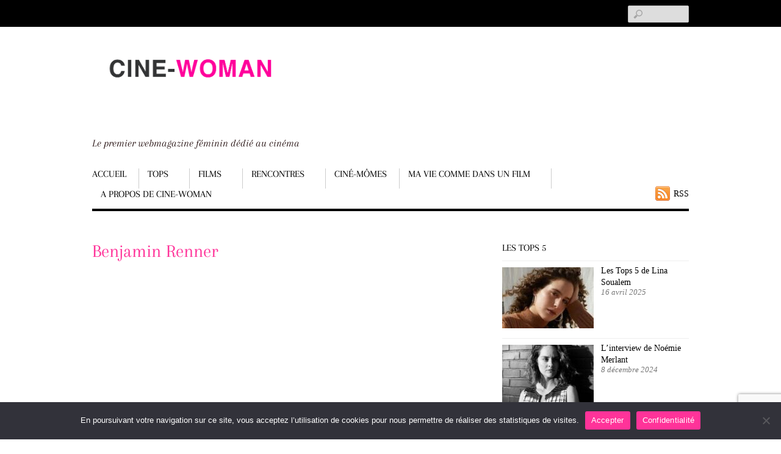

--- FILE ---
content_type: text/html; charset=UTF-8
request_url: https://www.cine-woman.fr/tag/benjamin-renner/
body_size: 19335
content:
<!DOCTYPE html>
<html dir="ltr" lang="fr-FR" prefix="og: https://ogp.me/ns#" prefix="og: https://ogp.me/ns#">
<head>
        <meta charset="UTF-8">
        <meta name="viewport" content="width=device-width, initial-scale=1, minimum-scale=1">
        <style id="tb_inline_styles" data-no-optimize="1">.tb_animation_on{overflow-x:hidden}.themify_builder .wow{visibility:hidden;animation-fill-mode:both}[data-tf-animation]{will-change:transform,opacity,visibility}.themify_builder .tf_lax_done{transition-duration:.8s;transition-timing-function:cubic-bezier(.165,.84,.44,1)}[data-sticky-active].tb_sticky_scroll_active{z-index:1}[data-sticky-active].tb_sticky_scroll_active .hide-on-stick{display:none}@media(min-width:1025px){.hide-desktop{width:0!important;height:0!important;padding:0!important;visibility:hidden!important;margin:0!important;display:table-column!important;background:0!important;content-visibility:hidden;overflow:hidden!important}}@media(min-width:769px) and (max-width:1024px){.hide-tablet_landscape{width:0!important;height:0!important;padding:0!important;visibility:hidden!important;margin:0!important;display:table-column!important;background:0!important;content-visibility:hidden;overflow:hidden!important}}@media(min-width:601px) and (max-width:768px){.hide-tablet{width:0!important;height:0!important;padding:0!important;visibility:hidden!important;margin:0!important;display:table-column!important;background:0!important;content-visibility:hidden;overflow:hidden!important}}@media(max-width:600px){.hide-mobile{width:0!important;height:0!important;padding:0!important;visibility:hidden!important;margin:0!important;display:table-column!important;background:0!important;content-visibility:hidden;overflow:hidden!important}}@media(max-width:768px){div.module-gallery-grid{--galn:var(--galt)}}@media(max-width:600px){
                .themify_map.tf_map_loaded{width:100%!important}
                .ui.builder_button,.ui.nav li a{padding:.525em 1.15em}
                .fullheight>.row_inner:not(.tb_col_count_1){min-height:0}
                div.module-gallery-grid{--galn:var(--galm);gap:8px}
            }</style><noscript><style>.themify_builder .wow,.wow .tf_lazy{visibility:visible!important}</style></noscript>            <style id="tf_lazy_style" data-no-optimize="1">
                .tf_svg_lazy{
                    content-visibility:auto;
                    background-size:100% 25%!important;
                    background-repeat:no-repeat!important;
                    background-position:0 0, 0 33.4%,0 66.6%,0 100%!important;
                    transition:filter .3s linear!important;
                    filter:blur(25px)!important;                    transform:translateZ(0)
                }
                .tf_svg_lazy_loaded{
                    filter:blur(0)!important
                }
                [data-lazy]:is(.module,.module_row:not(.tb_first)),.module[data-lazy] .ui,.module_row[data-lazy]:not(.tb_first):is(>.row_inner,.module_column[data-lazy],.module_subrow[data-lazy]){
                    background-image:none!important
                }
            </style>
            <noscript>
                <style>
                    .tf_svg_lazy{
                        display:none!important
                    }
                </style>
            </noscript>
                    <style id="tf_lazy_common" data-no-optimize="1">
                        img{
                max-width:100%;
                height:auto
            }
                                    :where(.tf_in_flx,.tf_flx){display:inline-flex;flex-wrap:wrap;place-items:center}
            .tf_fa,:is(em,i) tf-lottie{display:inline-block;vertical-align:middle}:is(em,i) tf-lottie{width:1.5em;height:1.5em}.tf_fa{width:1em;height:1em;stroke-width:0;stroke:currentColor;overflow:visible;fill:currentColor;pointer-events:none;text-rendering:optimizeSpeed;buffered-rendering:static}#tf_svg symbol{overflow:visible}:where(.tf_lazy){position:relative;visibility:visible;display:block;opacity:.3}.wow .tf_lazy:not(.tf_swiper-slide){visibility:hidden;opacity:1}div.tf_audio_lazy audio{visibility:hidden;height:0;display:inline}.mejs-container{visibility:visible}.tf_iframe_lazy{transition:opacity .3s ease-in-out;min-height:10px}:where(.tf_flx),.tf_swiper-wrapper{display:flex}.tf_swiper-slide{flex-shrink:0;opacity:0;width:100%;height:100%}.tf_swiper-wrapper>br,.tf_lazy.tf_swiper-wrapper .tf_lazy:after,.tf_lazy.tf_swiper-wrapper .tf_lazy:before{display:none}.tf_lazy:after,.tf_lazy:before{content:'';display:inline-block;position:absolute;width:10px!important;height:10px!important;margin:0 3px;top:50%!important;inset-inline:auto 50%!important;border-radius:100%;background-color:currentColor;visibility:visible;animation:tf-hrz-loader infinite .75s cubic-bezier(.2,.68,.18,1.08)}.tf_lazy:after{width:6px!important;height:6px!important;inset-inline:50% auto!important;margin-top:3px;animation-delay:-.4s}@keyframes tf-hrz-loader{0%,100%{transform:scale(1);opacity:1}50%{transform:scale(.1);opacity:.6}}.tf_lazy_lightbox{position:fixed;background:rgba(11,11,11,.8);color:#ccc;top:0;left:0;display:flex;align-items:center;justify-content:center;z-index:999}.tf_lazy_lightbox .tf_lazy:after,.tf_lazy_lightbox .tf_lazy:before{background:#fff}.tf_vd_lazy,tf-lottie{display:flex;flex-wrap:wrap}tf-lottie{aspect-ratio:1.777}.tf_w.tf_vd_lazy video{width:100%;height:auto;position:static;object-fit:cover}
        </style>
        <link type="image/png" href="https://www.cine-woman.fr/wp-content/uploads/2016/03/apple_touch_icon-1.png" rel="apple-touch-icon" /><link type="image/png" href="https://www.cine-woman.fr/wp-content/uploads/2016/03/apple_touch_icon-1.png" rel="icon" />
		<!-- All in One SEO 4.9.3 - aioseo.com -->
	<meta name="robots" content="max-image-preview:large" />
	<link rel="canonical" href="https://www.cine-woman.fr/tag/benjamin-renner/" />
	<meta name="generator" content="All in One SEO (AIOSEO) 4.9.3" />
		<script type="application/ld+json" class="aioseo-schema">
			{"@context":"https:\/\/schema.org","@graph":[{"@type":"BreadcrumbList","@id":"https:\/\/www.cine-woman.fr\/tag\/benjamin-renner\/#breadcrumblist","itemListElement":[{"@type":"ListItem","@id":"https:\/\/www.cine-woman.fr#listItem","position":1,"name":"Home","item":"https:\/\/www.cine-woman.fr","nextItem":{"@type":"ListItem","@id":"https:\/\/www.cine-woman.fr\/tag\/benjamin-renner\/#listItem","name":"Benjamin Renner"}},{"@type":"ListItem","@id":"https:\/\/www.cine-woman.fr\/tag\/benjamin-renner\/#listItem","position":2,"name":"Benjamin Renner","previousItem":{"@type":"ListItem","@id":"https:\/\/www.cine-woman.fr#listItem","name":"Home"}}]},{"@type":"CollectionPage","@id":"https:\/\/www.cine-woman.fr\/tag\/benjamin-renner\/#collectionpage","url":"https:\/\/www.cine-woman.fr\/tag\/benjamin-renner\/","name":"Benjamin Renner - Cine Woman","inLanguage":"fr-FR","isPartOf":{"@id":"https:\/\/www.cine-woman.fr\/#website"},"breadcrumb":{"@id":"https:\/\/www.cine-woman.fr\/tag\/benjamin-renner\/#breadcrumblist"}},{"@type":"Organization","@id":"https:\/\/www.cine-woman.fr\/#organization","name":"Cine Woman","description":"Le premier webmagazine f\u00e9minin d\u00e9di\u00e9 au cin\u00e9ma","url":"https:\/\/www.cine-woman.fr\/"},{"@type":"WebSite","@id":"https:\/\/www.cine-woman.fr\/#website","url":"https:\/\/www.cine-woman.fr\/","name":"Cine Woman","description":"Le premier webmagazine f\u00e9minin d\u00e9di\u00e9 au cin\u00e9ma","inLanguage":"fr-FR","publisher":{"@id":"https:\/\/www.cine-woman.fr\/#organization"}}]}
		</script>
		<!-- All in One SEO -->


<!-- Optimisation des moteurs de recherche par Rank Math - https://rankmath.com/ -->
<title>Benjamin Renner - Cine Woman</title>
<meta name="robots" content="follow, noindex"/>
<meta property="og:locale" content="fr_FR" />
<meta property="og:type" content="article" />
<meta property="og:title" content="Benjamin Renner Archives - Cine Woman" />
<meta property="og:url" content="https://www.cine-woman.fr/tag/benjamin-renner/" />
<meta property="og:site_name" content="Cine Woman" />
<meta name="twitter:card" content="summary_large_image" />
<meta name="twitter:title" content="Benjamin Renner Archives - Cine Woman" />
<script type="application/ld+json" class="rank-math-schema">{"@context":"https://schema.org","@graph":[{"@type":"Person","@id":"https://www.cine-woman.fr/#person","name":"V\u00e9ronique LE BRIS"},{"@type":"WebSite","@id":"https://www.cine-woman.fr/#website","url":"https://www.cine-woman.fr","name":"V\u00e9ronique LE BRIS","publisher":{"@id":"https://www.cine-woman.fr/#person"},"inLanguage":"fr-FR"},{"@type":"CollectionPage","@id":"https://www.cine-woman.fr/tag/benjamin-renner/#webpage","url":"https://www.cine-woman.fr/tag/benjamin-renner/","name":"Benjamin Renner Archives - Cine Woman","isPartOf":{"@id":"https://www.cine-woman.fr/#website"},"inLanguage":"fr-FR"}]}</script>
<!-- /Extension Rank Math WordPress SEO -->

<link rel="alternate" type="application/rss+xml" title="Cine Woman &raquo; Flux" href="https://www.cine-woman.fr/feed/" />
<link rel="alternate" type="application/rss+xml" title="Cine Woman &raquo; Flux des commentaires" href="https://www.cine-woman.fr/comments/feed/" />
<link rel="alternate" type="application/rss+xml" title="Cine Woman &raquo; Flux de l’étiquette Benjamin Renner" href="https://www.cine-woman.fr/tag/benjamin-renner/feed/" />
		<!-- This site uses the Google Analytics by MonsterInsights plugin v9.11.1 - Using Analytics tracking - https://www.monsterinsights.com/ -->
							<script src="//www.googletagmanager.com/gtag/js?id=G-0WLZNE9SVQ"  data-cfasync="false" data-wpfc-render="false" async></script>
			<script data-cfasync="false" data-wpfc-render="false">
				var mi_version = '9.11.1';
				var mi_track_user = true;
				var mi_no_track_reason = '';
								var MonsterInsightsDefaultLocations = {"page_location":"https:\/\/www.cine-woman.fr\/tag\/benjamin-renner\/"};
								if ( typeof MonsterInsightsPrivacyGuardFilter === 'function' ) {
					var MonsterInsightsLocations = (typeof MonsterInsightsExcludeQuery === 'object') ? MonsterInsightsPrivacyGuardFilter( MonsterInsightsExcludeQuery ) : MonsterInsightsPrivacyGuardFilter( MonsterInsightsDefaultLocations );
				} else {
					var MonsterInsightsLocations = (typeof MonsterInsightsExcludeQuery === 'object') ? MonsterInsightsExcludeQuery : MonsterInsightsDefaultLocations;
				}

								var disableStrs = [
										'ga-disable-G-0WLZNE9SVQ',
									];

				/* Function to detect opted out users */
				function __gtagTrackerIsOptedOut() {
					for (var index = 0; index < disableStrs.length; index++) {
						if (document.cookie.indexOf(disableStrs[index] + '=true') > -1) {
							return true;
						}
					}

					return false;
				}

				/* Disable tracking if the opt-out cookie exists. */
				if (__gtagTrackerIsOptedOut()) {
					for (var index = 0; index < disableStrs.length; index++) {
						window[disableStrs[index]] = true;
					}
				}

				/* Opt-out function */
				function __gtagTrackerOptout() {
					for (var index = 0; index < disableStrs.length; index++) {
						document.cookie = disableStrs[index] + '=true; expires=Thu, 31 Dec 2099 23:59:59 UTC; path=/';
						window[disableStrs[index]] = true;
					}
				}

				if ('undefined' === typeof gaOptout) {
					function gaOptout() {
						__gtagTrackerOptout();
					}
				}
								window.dataLayer = window.dataLayer || [];

				window.MonsterInsightsDualTracker = {
					helpers: {},
					trackers: {},
				};
				if (mi_track_user) {
					function __gtagDataLayer() {
						dataLayer.push(arguments);
					}

					function __gtagTracker(type, name, parameters) {
						if (!parameters) {
							parameters = {};
						}

						if (parameters.send_to) {
							__gtagDataLayer.apply(null, arguments);
							return;
						}

						if (type === 'event') {
														parameters.send_to = monsterinsights_frontend.v4_id;
							var hookName = name;
							if (typeof parameters['event_category'] !== 'undefined') {
								hookName = parameters['event_category'] + ':' + name;
							}

							if (typeof MonsterInsightsDualTracker.trackers[hookName] !== 'undefined') {
								MonsterInsightsDualTracker.trackers[hookName](parameters);
							} else {
								__gtagDataLayer('event', name, parameters);
							}
							
						} else {
							__gtagDataLayer.apply(null, arguments);
						}
					}

					__gtagTracker('js', new Date());
					__gtagTracker('set', {
						'developer_id.dZGIzZG': true,
											});
					if ( MonsterInsightsLocations.page_location ) {
						__gtagTracker('set', MonsterInsightsLocations);
					}
										__gtagTracker('config', 'G-0WLZNE9SVQ', {"forceSSL":"true"} );
										window.gtag = __gtagTracker;										(function () {
						/* https://developers.google.com/analytics/devguides/collection/analyticsjs/ */
						/* ga and __gaTracker compatibility shim. */
						var noopfn = function () {
							return null;
						};
						var newtracker = function () {
							return new Tracker();
						};
						var Tracker = function () {
							return null;
						};
						var p = Tracker.prototype;
						p.get = noopfn;
						p.set = noopfn;
						p.send = function () {
							var args = Array.prototype.slice.call(arguments);
							args.unshift('send');
							__gaTracker.apply(null, args);
						};
						var __gaTracker = function () {
							var len = arguments.length;
							if (len === 0) {
								return;
							}
							var f = arguments[len - 1];
							if (typeof f !== 'object' || f === null || typeof f.hitCallback !== 'function') {
								if ('send' === arguments[0]) {
									var hitConverted, hitObject = false, action;
									if ('event' === arguments[1]) {
										if ('undefined' !== typeof arguments[3]) {
											hitObject = {
												'eventAction': arguments[3],
												'eventCategory': arguments[2],
												'eventLabel': arguments[4],
												'value': arguments[5] ? arguments[5] : 1,
											}
										}
									}
									if ('pageview' === arguments[1]) {
										if ('undefined' !== typeof arguments[2]) {
											hitObject = {
												'eventAction': 'page_view',
												'page_path': arguments[2],
											}
										}
									}
									if (typeof arguments[2] === 'object') {
										hitObject = arguments[2];
									}
									if (typeof arguments[5] === 'object') {
										Object.assign(hitObject, arguments[5]);
									}
									if ('undefined' !== typeof arguments[1].hitType) {
										hitObject = arguments[1];
										if ('pageview' === hitObject.hitType) {
											hitObject.eventAction = 'page_view';
										}
									}
									if (hitObject) {
										action = 'timing' === arguments[1].hitType ? 'timing_complete' : hitObject.eventAction;
										hitConverted = mapArgs(hitObject);
										__gtagTracker('event', action, hitConverted);
									}
								}
								return;
							}

							function mapArgs(args) {
								var arg, hit = {};
								var gaMap = {
									'eventCategory': 'event_category',
									'eventAction': 'event_action',
									'eventLabel': 'event_label',
									'eventValue': 'event_value',
									'nonInteraction': 'non_interaction',
									'timingCategory': 'event_category',
									'timingVar': 'name',
									'timingValue': 'value',
									'timingLabel': 'event_label',
									'page': 'page_path',
									'location': 'page_location',
									'title': 'page_title',
									'referrer' : 'page_referrer',
								};
								for (arg in args) {
																		if (!(!args.hasOwnProperty(arg) || !gaMap.hasOwnProperty(arg))) {
										hit[gaMap[arg]] = args[arg];
									} else {
										hit[arg] = args[arg];
									}
								}
								return hit;
							}

							try {
								f.hitCallback();
							} catch (ex) {
							}
						};
						__gaTracker.create = newtracker;
						__gaTracker.getByName = newtracker;
						__gaTracker.getAll = function () {
							return [];
						};
						__gaTracker.remove = noopfn;
						__gaTracker.loaded = true;
						window['__gaTracker'] = __gaTracker;
					})();
									} else {
										console.log("");
					(function () {
						function __gtagTracker() {
							return null;
						}

						window['__gtagTracker'] = __gtagTracker;
						window['gtag'] = __gtagTracker;
					})();
									}
			</script>
							<!-- / Google Analytics by MonsterInsights -->
		<style id='wp-img-auto-sizes-contain-inline-css'>
img:is([sizes=auto i],[sizes^="auto," i]){contain-intrinsic-size:3000px 1500px}
/*# sourceURL=wp-img-auto-sizes-contain-inline-css */
</style>
<link rel="preload" href="https://www.cine-woman.fr/wp-content/plugins/contact-form-7/includes/css/styles.css?ver=6.1.4" as="style"><link rel='stylesheet' id='contact-form-7-css' href='https://www.cine-woman.fr/wp-content/plugins/contact-form-7/includes/css/styles.css?ver=6.1.4' media='all' />
<link rel="preload" href="https://www.cine-woman.fr/wp-content/plugins/cookie-notice/css/front.min.css?ver=2.5.11" as="style"><link rel='stylesheet' id='cookie-notice-front-css' href='https://www.cine-woman.fr/wp-content/plugins/cookie-notice/css/front.min.css?ver=2.5.11' media='all' />
<link rel="preload" href="https://www.cine-woman.fr/wp-content/plugins/add-to-any/addtoany.min.css?ver=1.16" as="style"><link rel='stylesheet' id='addtoany-css' href='https://www.cine-woman.fr/wp-content/plugins/add-to-any/addtoany.min.css?ver=1.16' media='all' />
<script src="https://www.cine-woman.fr/wp-includes/js/jquery/jquery.min.js?ver=3.7.1" id="jquery-core-js"></script>
<script src="https://www.cine-woman.fr/wp-content/plugins/google-analytics-for-wordpress/assets/js/frontend-gtag.min.js?ver=9.11.1" id="monsterinsights-frontend-script-js" async data-wp-strategy="async"></script>
<script data-cfasync="false" data-wpfc-render="false" id='monsterinsights-frontend-script-js-extra'>var monsterinsights_frontend = {"js_events_tracking":"true","download_extensions":"doc,pdf,ppt,zip,xls,docx,pptx,xlsx","inbound_paths":"[]","home_url":"https:\/\/www.cine-woman.fr","hash_tracking":"false","v4_id":"G-0WLZNE9SVQ"};</script>
<script id="addtoany-core-js-before">
window.a2a_config=window.a2a_config||{};a2a_config.callbacks=[];a2a_config.overlays=[];a2a_config.templates={};a2a_localize = {
	Share: "Partager",
	Save: "Enregistrer",
	Subscribe: "S'abonner",
	Email: "E-mail",
	Bookmark: "Marque-page",
	ShowAll: "Montrer tout",
	ShowLess: "Montrer moins",
	FindServices: "Trouver des service(s)",
	FindAnyServiceToAddTo: "Trouver instantan&eacute;ment des services &agrave; ajouter &agrave;",
	PoweredBy: "Propuls&eacute; par",
	ShareViaEmail: "Partager par e-mail",
	SubscribeViaEmail: "S’abonner par e-mail",
	BookmarkInYourBrowser: "Ajouter un signet dans votre navigateur",
	BookmarkInstructions: "Appuyez sur Ctrl+D ou \u2318+D pour mettre cette page en signet",
	AddToYourFavorites: "Ajouter &agrave; vos favoris",
	SendFromWebOrProgram: "Envoyer depuis n’importe quelle adresse e-mail ou logiciel e-mail",
	EmailProgram: "Programme d’e-mail",
	More: "Plus&#8230;",
	ThanksForSharing: "Merci de partager !",
	ThanksForFollowing: "Merci de nous suivre !"
};


//# sourceURL=addtoany-core-js-before
</script>
<script defer src="https://static.addtoany.com/menu/page.js" id="addtoany-core-js"></script>
<script defer src="https://www.cine-woman.fr/wp-content/plugins/add-to-any/addtoany.min.js?ver=1.1" id="addtoany-jquery-js"></script>
<script id="cookie-notice-front-js-before">
var cnArgs = {"ajaxUrl":"https:\/\/www.cine-woman.fr\/wp-admin\/admin-ajax.php","nonce":"0388dc2a3f","hideEffect":"fade","position":"bottom","onScroll":true,"onScrollOffset":100,"onClick":false,"cookieName":"cookie_notice_accepted","cookieTime":2592000,"cookieTimeRejected":2592000,"globalCookie":false,"redirection":false,"cache":false,"revokeCookies":false,"revokeCookiesOpt":"automatic"};

//# sourceURL=cookie-notice-front-js-before
</script>
<script src="https://www.cine-woman.fr/wp-content/plugins/cookie-notice/js/front.min.js?ver=2.5.11" id="cookie-notice-front-js"></script>
<link rel="https://api.w.org/" href="https://www.cine-woman.fr/wp-json/" /><link rel="alternate" title="JSON" type="application/json" href="https://www.cine-woman.fr/wp-json/wp/v2/tags/63" /><link rel="EditURI" type="application/rsd+xml" title="RSD" href="https://www.cine-woman.fr/xmlrpc.php?rsd" />
<meta name="generator" content="WordPress 6.9" />
<!-- Aucune version AMP HTML n&#039;est disponible pour cette URL. --><link rel="icon" href="https://www.cine-woman.fr/wp-content/uploads/2021/06/cropped-LogoCineWoman_400x400-32x32.jpg" sizes="32x32" />
<link rel="icon" href="https://www.cine-woman.fr/wp-content/uploads/2021/06/cropped-LogoCineWoman_400x400-192x192.jpg" sizes="192x192" />
<link rel="apple-touch-icon" href="https://www.cine-woman.fr/wp-content/uploads/2021/06/cropped-LogoCineWoman_400x400-180x180.jpg" />
<meta name="msapplication-TileImage" content="https://www.cine-woman.fr/wp-content/uploads/2021/06/cropped-LogoCineWoman_400x400-270x270.jpg" />
<link rel="prefetch" href="https://www.cine-woman.fr/wp-content/themes/responz/js/themify-script.js?ver=7.5.6" as="script" fetchpriority="low"><link rel="preload" href="https://www.cine-woman.fr/wp-content/uploads/2023/10/logoCineWoman-hd.png" as="image"><link rel="preload" href="https://www.cine-woman.fr/wp-content/uploads/2026/01/italian-screens-de-rome-a-paris-220x160.jpg" as="image" fetchpriority="high"><link rel="preload" href="https://www.cine-woman.fr/wp-content/uploads/2025/05/mafrere4-220x160.jpg" as="image" fetchpriority="high"><link rel="preload" href="https://www.cine-woman.fr/wp-content/uploads/2025/12/ok-Edith-Semanni-a-IFM-220x160.jpg" as="image" fetchpriority="high"><link rel="preload" href="https://www.cine-woman.fr/wp-content/uploads/2025/05/Lovemetender1-220x160.jpg" as="image" fetchpriority="high"><link rel="preload" href="https://www.cine-woman.fr/wp-content/uploads/2025/08/okV.-Golino-fuori10253@Mario-Spada-220x160.jpg" as="image" fetchpriority="high"><link rel="preload" href="https://www.cine-woman.fr/wp-content/uploads/2025/05/DLQJLM-08-©Escazal-Films-220x160.jpg" as="image" fetchpriority="high"><link rel="preload" href="https://www.cine-woman.fr/wp-content/uploads/2025/05/Lapetite-derniere-220x160.jpg" as="image" fetchpriority="high"><style id="tf_gf_fonts_style">@font-face{font-family:'Arapey';font-style:italic;font-display:swap;src:url(https://fonts.gstatic.com/s/arapey/v17/-W_9XJn-UDDA2RCKZeofTkY.woff2) format('woff2');unicode-range:U+0000-00FF,U+0131,U+0152-0153,U+02BB-02BC,U+02C6,U+02DA,U+02DC,U+0304,U+0308,U+0329,U+2000-206F,U+20AC,U+2122,U+2191,U+2193,U+2212,U+2215,U+FEFF,U+FFFD;}@font-face{font-family:'Arapey';font-display:swap;src:url(https://fonts.gstatic.com/s/arapey/v17/-W__XJn-UDDA2RCKYNod.woff2) format('woff2');unicode-range:U+0000-00FF,U+0131,U+0152-0153,U+02BB-02BC,U+02C6,U+02DA,U+02DC,U+0304,U+0308,U+0329,U+2000-206F,U+20AC,U+2122,U+2191,U+2193,U+2212,U+2215,U+FEFF,U+FFFD;}</style><link rel="preload" fetchpriority="high" href="https://www.cine-woman.fr/wp-content/uploads/themify-concate/3424890688/themify-3027535687.css" as="style"><link fetchpriority="high" id="themify_concate-css" rel="stylesheet" href="https://www.cine-woman.fr/wp-content/uploads/themify-concate/3424890688/themify-3027535687.css"><link rel="preconnect" href="https://www.youtube.com"><link rel="preconnect" href="https://www.google-analytics.com">		<style id="wp-custom-css">
			#publicite {display:none !important}

#publicite {
	text-align: center;
	width: 100%;
	background-color: #fff;
	height:0 !important;
}


}

#site-logo {
	top: 0px;
	left:-20px;
}

#site-description {
	top:84px;
	left:10px;
}
		</style>
		<style id='global-styles-inline-css'>
:root{--wp--preset--aspect-ratio--square: 1;--wp--preset--aspect-ratio--4-3: 4/3;--wp--preset--aspect-ratio--3-4: 3/4;--wp--preset--aspect-ratio--3-2: 3/2;--wp--preset--aspect-ratio--2-3: 2/3;--wp--preset--aspect-ratio--16-9: 16/9;--wp--preset--aspect-ratio--9-16: 9/16;--wp--preset--color--black: #000000;--wp--preset--color--cyan-bluish-gray: #abb8c3;--wp--preset--color--white: #ffffff;--wp--preset--color--pale-pink: #f78da7;--wp--preset--color--vivid-red: #cf2e2e;--wp--preset--color--luminous-vivid-orange: #ff6900;--wp--preset--color--luminous-vivid-amber: #fcb900;--wp--preset--color--light-green-cyan: #7bdcb5;--wp--preset--color--vivid-green-cyan: #00d084;--wp--preset--color--pale-cyan-blue: #8ed1fc;--wp--preset--color--vivid-cyan-blue: #0693e3;--wp--preset--color--vivid-purple: #9b51e0;--wp--preset--gradient--vivid-cyan-blue-to-vivid-purple: linear-gradient(135deg,rgb(6,147,227) 0%,rgb(155,81,224) 100%);--wp--preset--gradient--light-green-cyan-to-vivid-green-cyan: linear-gradient(135deg,rgb(122,220,180) 0%,rgb(0,208,130) 100%);--wp--preset--gradient--luminous-vivid-amber-to-luminous-vivid-orange: linear-gradient(135deg,rgb(252,185,0) 0%,rgb(255,105,0) 100%);--wp--preset--gradient--luminous-vivid-orange-to-vivid-red: linear-gradient(135deg,rgb(255,105,0) 0%,rgb(207,46,46) 100%);--wp--preset--gradient--very-light-gray-to-cyan-bluish-gray: linear-gradient(135deg,rgb(238,238,238) 0%,rgb(169,184,195) 100%);--wp--preset--gradient--cool-to-warm-spectrum: linear-gradient(135deg,rgb(74,234,220) 0%,rgb(151,120,209) 20%,rgb(207,42,186) 40%,rgb(238,44,130) 60%,rgb(251,105,98) 80%,rgb(254,248,76) 100%);--wp--preset--gradient--blush-light-purple: linear-gradient(135deg,rgb(255,206,236) 0%,rgb(152,150,240) 100%);--wp--preset--gradient--blush-bordeaux: linear-gradient(135deg,rgb(254,205,165) 0%,rgb(254,45,45) 50%,rgb(107,0,62) 100%);--wp--preset--gradient--luminous-dusk: linear-gradient(135deg,rgb(255,203,112) 0%,rgb(199,81,192) 50%,rgb(65,88,208) 100%);--wp--preset--gradient--pale-ocean: linear-gradient(135deg,rgb(255,245,203) 0%,rgb(182,227,212) 50%,rgb(51,167,181) 100%);--wp--preset--gradient--electric-grass: linear-gradient(135deg,rgb(202,248,128) 0%,rgb(113,206,126) 100%);--wp--preset--gradient--midnight: linear-gradient(135deg,rgb(2,3,129) 0%,rgb(40,116,252) 100%);--wp--preset--font-size--small: 13px;--wp--preset--font-size--medium: 20px;--wp--preset--font-size--large: 36px;--wp--preset--font-size--x-large: 42px;--wp--preset--spacing--20: 0.44rem;--wp--preset--spacing--30: 0.67rem;--wp--preset--spacing--40: 1rem;--wp--preset--spacing--50: 1.5rem;--wp--preset--spacing--60: 2.25rem;--wp--preset--spacing--70: 3.38rem;--wp--preset--spacing--80: 5.06rem;--wp--preset--shadow--natural: 6px 6px 9px rgba(0, 0, 0, 0.2);--wp--preset--shadow--deep: 12px 12px 50px rgba(0, 0, 0, 0.4);--wp--preset--shadow--sharp: 6px 6px 0px rgba(0, 0, 0, 0.2);--wp--preset--shadow--outlined: 6px 6px 0px -3px rgb(255, 255, 255), 6px 6px rgb(0, 0, 0);--wp--preset--shadow--crisp: 6px 6px 0px rgb(0, 0, 0);}:where(body) { margin: 0; }.wp-site-blocks > .alignleft { float: left; margin-right: 2em; }.wp-site-blocks > .alignright { float: right; margin-left: 2em; }.wp-site-blocks > .aligncenter { justify-content: center; margin-left: auto; margin-right: auto; }:where(.wp-site-blocks) > * { margin-block-start: 24px; margin-block-end: 0; }:where(.wp-site-blocks) > :first-child { margin-block-start: 0; }:where(.wp-site-blocks) > :last-child { margin-block-end: 0; }:root { --wp--style--block-gap: 24px; }:root :where(.is-layout-flow) > :first-child{margin-block-start: 0;}:root :where(.is-layout-flow) > :last-child{margin-block-end: 0;}:root :where(.is-layout-flow) > *{margin-block-start: 24px;margin-block-end: 0;}:root :where(.is-layout-constrained) > :first-child{margin-block-start: 0;}:root :where(.is-layout-constrained) > :last-child{margin-block-end: 0;}:root :where(.is-layout-constrained) > *{margin-block-start: 24px;margin-block-end: 0;}:root :where(.is-layout-flex){gap: 24px;}:root :where(.is-layout-grid){gap: 24px;}.is-layout-flow > .alignleft{float: left;margin-inline-start: 0;margin-inline-end: 2em;}.is-layout-flow > .alignright{float: right;margin-inline-start: 2em;margin-inline-end: 0;}.is-layout-flow > .aligncenter{margin-left: auto !important;margin-right: auto !important;}.is-layout-constrained > .alignleft{float: left;margin-inline-start: 0;margin-inline-end: 2em;}.is-layout-constrained > .alignright{float: right;margin-inline-start: 2em;margin-inline-end: 0;}.is-layout-constrained > .aligncenter{margin-left: auto !important;margin-right: auto !important;}.is-layout-constrained > :where(:not(.alignleft):not(.alignright):not(.alignfull)){margin-left: auto !important;margin-right: auto !important;}body .is-layout-flex{display: flex;}.is-layout-flex{flex-wrap: wrap;align-items: center;}.is-layout-flex > :is(*, div){margin: 0;}body .is-layout-grid{display: grid;}.is-layout-grid > :is(*, div){margin: 0;}body{padding-top: 0px;padding-right: 0px;padding-bottom: 0px;padding-left: 0px;}a:where(:not(.wp-element-button)){text-decoration: underline;}:root :where(.wp-element-button, .wp-block-button__link){background-color: #32373c;border-width: 0;color: #fff;font-family: inherit;font-size: inherit;font-style: inherit;font-weight: inherit;letter-spacing: inherit;line-height: inherit;padding-top: calc(0.667em + 2px);padding-right: calc(1.333em + 2px);padding-bottom: calc(0.667em + 2px);padding-left: calc(1.333em + 2px);text-decoration: none;text-transform: inherit;}.has-black-color{color: var(--wp--preset--color--black) !important;}.has-cyan-bluish-gray-color{color: var(--wp--preset--color--cyan-bluish-gray) !important;}.has-white-color{color: var(--wp--preset--color--white) !important;}.has-pale-pink-color{color: var(--wp--preset--color--pale-pink) !important;}.has-vivid-red-color{color: var(--wp--preset--color--vivid-red) !important;}.has-luminous-vivid-orange-color{color: var(--wp--preset--color--luminous-vivid-orange) !important;}.has-luminous-vivid-amber-color{color: var(--wp--preset--color--luminous-vivid-amber) !important;}.has-light-green-cyan-color{color: var(--wp--preset--color--light-green-cyan) !important;}.has-vivid-green-cyan-color{color: var(--wp--preset--color--vivid-green-cyan) !important;}.has-pale-cyan-blue-color{color: var(--wp--preset--color--pale-cyan-blue) !important;}.has-vivid-cyan-blue-color{color: var(--wp--preset--color--vivid-cyan-blue) !important;}.has-vivid-purple-color{color: var(--wp--preset--color--vivid-purple) !important;}.has-black-background-color{background-color: var(--wp--preset--color--black) !important;}.has-cyan-bluish-gray-background-color{background-color: var(--wp--preset--color--cyan-bluish-gray) !important;}.has-white-background-color{background-color: var(--wp--preset--color--white) !important;}.has-pale-pink-background-color{background-color: var(--wp--preset--color--pale-pink) !important;}.has-vivid-red-background-color{background-color: var(--wp--preset--color--vivid-red) !important;}.has-luminous-vivid-orange-background-color{background-color: var(--wp--preset--color--luminous-vivid-orange) !important;}.has-luminous-vivid-amber-background-color{background-color: var(--wp--preset--color--luminous-vivid-amber) !important;}.has-light-green-cyan-background-color{background-color: var(--wp--preset--color--light-green-cyan) !important;}.has-vivid-green-cyan-background-color{background-color: var(--wp--preset--color--vivid-green-cyan) !important;}.has-pale-cyan-blue-background-color{background-color: var(--wp--preset--color--pale-cyan-blue) !important;}.has-vivid-cyan-blue-background-color{background-color: var(--wp--preset--color--vivid-cyan-blue) !important;}.has-vivid-purple-background-color{background-color: var(--wp--preset--color--vivid-purple) !important;}.has-black-border-color{border-color: var(--wp--preset--color--black) !important;}.has-cyan-bluish-gray-border-color{border-color: var(--wp--preset--color--cyan-bluish-gray) !important;}.has-white-border-color{border-color: var(--wp--preset--color--white) !important;}.has-pale-pink-border-color{border-color: var(--wp--preset--color--pale-pink) !important;}.has-vivid-red-border-color{border-color: var(--wp--preset--color--vivid-red) !important;}.has-luminous-vivid-orange-border-color{border-color: var(--wp--preset--color--luminous-vivid-orange) !important;}.has-luminous-vivid-amber-border-color{border-color: var(--wp--preset--color--luminous-vivid-amber) !important;}.has-light-green-cyan-border-color{border-color: var(--wp--preset--color--light-green-cyan) !important;}.has-vivid-green-cyan-border-color{border-color: var(--wp--preset--color--vivid-green-cyan) !important;}.has-pale-cyan-blue-border-color{border-color: var(--wp--preset--color--pale-cyan-blue) !important;}.has-vivid-cyan-blue-border-color{border-color: var(--wp--preset--color--vivid-cyan-blue) !important;}.has-vivid-purple-border-color{border-color: var(--wp--preset--color--vivid-purple) !important;}.has-vivid-cyan-blue-to-vivid-purple-gradient-background{background: var(--wp--preset--gradient--vivid-cyan-blue-to-vivid-purple) !important;}.has-light-green-cyan-to-vivid-green-cyan-gradient-background{background: var(--wp--preset--gradient--light-green-cyan-to-vivid-green-cyan) !important;}.has-luminous-vivid-amber-to-luminous-vivid-orange-gradient-background{background: var(--wp--preset--gradient--luminous-vivid-amber-to-luminous-vivid-orange) !important;}.has-luminous-vivid-orange-to-vivid-red-gradient-background{background: var(--wp--preset--gradient--luminous-vivid-orange-to-vivid-red) !important;}.has-very-light-gray-to-cyan-bluish-gray-gradient-background{background: var(--wp--preset--gradient--very-light-gray-to-cyan-bluish-gray) !important;}.has-cool-to-warm-spectrum-gradient-background{background: var(--wp--preset--gradient--cool-to-warm-spectrum) !important;}.has-blush-light-purple-gradient-background{background: var(--wp--preset--gradient--blush-light-purple) !important;}.has-blush-bordeaux-gradient-background{background: var(--wp--preset--gradient--blush-bordeaux) !important;}.has-luminous-dusk-gradient-background{background: var(--wp--preset--gradient--luminous-dusk) !important;}.has-pale-ocean-gradient-background{background: var(--wp--preset--gradient--pale-ocean) !important;}.has-electric-grass-gradient-background{background: var(--wp--preset--gradient--electric-grass) !important;}.has-midnight-gradient-background{background: var(--wp--preset--gradient--midnight) !important;}.has-small-font-size{font-size: var(--wp--preset--font-size--small) !important;}.has-medium-font-size{font-size: var(--wp--preset--font-size--medium) !important;}.has-large-font-size{font-size: var(--wp--preset--font-size--large) !important;}.has-x-large-font-size{font-size: var(--wp--preset--font-size--x-large) !important;}
/*# sourceURL=global-styles-inline-css */
</style>
</head>

<body class="archive tag tag-benjamin-renner tag-63 wp-theme-responz cookies-not-set skin-default sidebar1 default_width no-home tb_animation_on">

<svg id="tf_svg" style="display:none"><defs></defs></svg><script> </script><div id="pagewrap" class="hfeed site">

	<div id="headerwrap">

		<nav id="nav-bar" aria-label="Top Bar Navigation">
			<div class="pagewidth tf_clearfix">
							</div>
			<span class="screen-reader-text">Scroll down to content</span>
		</nav>
		<!-- /nav-bar -->

				<header id="header" class="pagewidth" itemscope="itemscope" itemtype="https://schema.org/WPHeader" role="banner">
        	
			<div id="site-logo"><a href="https://www.cine-woman.fr" title="Cine Woman"><img  src="https://www.cine-woman.fr/wp-content/uploads/2023/10/logoCineWoman-hd.png" alt="Cine Woman" class="site-logo-image" width="320" data-tf-not-load="1" fetchpriority="high"></a></div><div id="site-description" class="site-description"><span>Le premier webmagazine féminin dédié au cinéma</span></div>
			<aside class="header-widget" role="complementary">
							</aside>
			<!--/header widget -->

							<div id="searchform-wrap">
					<div id="search-icon" class="mobile-button"></div>
					<form role="search" method="get" id="searchform" action="https://www.cine-woman.fr/">
	<label for='s' class='screen-reader-text'>Search</label> 
	<input type="text" name="s" id="s" value="" />
</form>				</div>
				<!-- /searchform-wrap -->
			
			<aside class="social-widget" role="complementary">
				            <div class="rss"><a href="https://www.cine-woman.fr/feed/">RSS</a></div>
            			</aside>
			<!-- /.social-widget -->

            <div id="main-nav-wrap">
                <div id="menu-icon" class="mobile-button">
                	<span class="screen-reader-text">Menu</span>
                </div>
                <nav itemscope="itemscope" aria-label="Main Navigation" itemtype="https://schema.org/SiteNavigationElement">
                    <ul id="main-nav" class="main-nav"><li id="menu-item-5303" class="menu-item-custom-5303 menu-item menu-item-type-custom menu-item-object-custom   menu-item-home menu-item-5303"><a href="https://www.cine-woman.fr/" aria-current="page">Accueil</a></li>
<li id="menu-item-5308" class="menu-item-category-2757 menu-item menu-item-type-taxonomy menu-item-object-category menu-item-has-children menu-item-5308"><a href="https://www.cine-woman.fr/tops/">Tops<span class="child-arrow closed" tabindex="-1"></span></a>
<ul class="sub-menu">
	<li id="menu-item-5309" class="menu-item-category-2758 menu-item menu-item-type-taxonomy menu-item-object-category menu-item-5309 menu-category-2758-parent-5308"><a href="https://www.cine-woman.fr/tops/le-top-des-films-de-femmes/">Le Top des films de femmes</a></li>
	<li id="menu-item-5310" class="menu-item-category-2759 menu-item menu-item-type-taxonomy menu-item-object-category menu-item-5310 menu-category-2759-parent-5308"><a href="https://www.cine-woman.fr/tops/le-top-des-roles-feminins/">Le Top des rôles féminins</a></li>
	<li id="menu-item-5311" class="menu-item-category-2790 menu-item menu-item-type-taxonomy menu-item-object-category menu-item-5311 menu-category-2790-parent-5308"><a href="https://www.cine-woman.fr/tops/top-de-lannee/">Top de l&rsquo;année</a></li>
</ul>
</li>
<li id="menu-item-5305" class="menu-item-category-2732 menu-item menu-item-type-taxonomy menu-item-object-category menu-item-has-children menu-item-5305"><a href="https://www.cine-woman.fr/films/">Films<span class="child-arrow closed" tabindex="-1"></span></a>
<ul class="sub-menu">
	<li id="menu-item-5379" class="menu-item-category-2821 menu-item menu-item-type-taxonomy menu-item-object-category menu-item-5379 menu-category-2821-parent-5305"><a href="https://www.cine-woman.fr/films/dvd/">DVD</a></li>
</ul>
</li>
<li id="menu-item-3157" class="menu-item-category-2728 menu-item menu-item-type-taxonomy menu-item-object-category menu-item-has-children menu-item-3157"><a href="https://www.cine-woman.fr/rencontres/">Rencontres<span class="child-arrow closed" tabindex="-1"></span></a>
<ul class="sub-menu">
	<li id="menu-item-5320" class="menu-item-category-2743 menu-item menu-item-type-taxonomy menu-item-object-category menu-item-5320 menu-category-2743-parent-3157"><a href="https://www.cine-woman.fr/rencontres/interviews/">Interviews</a></li>
	<li id="menu-item-5321" class="menu-item-category-2744 menu-item menu-item-type-taxonomy menu-item-object-category menu-item-5321 menu-category-2744-parent-3157"><a href="https://www.cine-woman.fr/rencontres/portraits/">Portraits</a></li>
	<li id="menu-item-5313" class="menu-item-category-2742 menu-item menu-item-type-taxonomy menu-item-object-category menu-item-has-children menu-item-5313 menu-category-2742-parent-3157"><a href="https://www.cine-woman.fr/rencontres/festivals/">Festivals<span class="child-arrow closed" tabindex="-1"></span></a>
	<ul class="sub-menu">
		<li id="menu-item-5314" class="menu-item-category-2753 menu-item menu-item-type-taxonomy menu-item-object-category menu-item-5314 menu-category-2753-parent-5313"><a href="https://www.cine-woman.fr/rencontres/festivals/cannes/">Cannes</a></li>
	</ul>
</li>
</ul>
</li>
<li id="menu-item-3158" class="menu-item-category-2727 menu-item menu-item-type-taxonomy menu-item-object-category menu-item-3158"><a href="https://www.cine-woman.fr/cine-momes/">Ciné-Mômes</a></li>
<li id="menu-item-3159" class="menu-item-category-2729 menu-item menu-item-type-taxonomy menu-item-object-category menu-item-has-children menu-item-3159"><a href="https://www.cine-woman.fr/ma-vie-comme-dans-un-film/">Ma Vie Comme Dans un Film<span class="child-arrow closed" tabindex="-1"></span></a>
<ul class="sub-menu">
	<li id="menu-item-7665" class="menu-item-category-2760 menu-item menu-item-type-taxonomy menu-item-object-category menu-item-has-children menu-item-7665 menu-category-2760-parent-3159"><a href="https://www.cine-woman.fr/ma-vie-comme-dans-un-film/news/">News<span class="child-arrow closed" tabindex="-1"></span></a>
	<ul class="sub-menu">
		<li id="menu-item-5326" class="menu-item-category-2734 menu-item menu-item-type-taxonomy menu-item-object-category menu-item-5326 menu-category-2734-parent-7665"><a href="https://www.cine-woman.fr/agenda/">Agenda</a></li>
	</ul>
</li>
	<li id="menu-item-5315" class="menu-item-category-34 menu-item menu-item-type-taxonomy menu-item-object-category menu-item-5315 menu-category-34-parent-3159"><a href="https://www.cine-woman.fr/ma-vie-comme-dans-un-film/les-expos-cinema-du-moment/">L&rsquo;expo</a></li>
	<li id="menu-item-5316" class="menu-item-category-33 menu-item menu-item-type-taxonomy menu-item-object-category menu-item-5316 menu-category-33-parent-3159"><a href="https://www.cine-woman.fr/ma-vie-comme-dans-un-film/la-recette/">La recette</a></li>
	<li id="menu-item-5322" class="menu-item-category-2746 menu-item menu-item-type-taxonomy menu-item-object-category menu-item-5322 menu-category-2746-parent-3159"><a href="https://www.cine-woman.fr/ma-vie-comme-dans-un-film/le-livre/">Le Livre</a></li>
	<li id="menu-item-5323" class="menu-item-category-2745 menu-item menu-item-type-taxonomy menu-item-object-category menu-item-5323 menu-category-2745-parent-3159"><a href="https://www.cine-woman.fr/ma-vie-comme-dans-un-film/ladresse/">L&rsquo;adresse</a></li>
</ul>
</li>
<li id="menu-item-3299" class="menu-item-page-3160 menu-item menu-item-type-post_type menu-item-object-page menu-item-has-children menu-item-3299"><a href="https://www.cine-woman.fr/contactez-nous/aproposdecine-woman/">A propos de Cine-Woman<span class="child-arrow closed" tabindex="-1"></span></a>
<ul class="sub-menu">
	<li id="menu-item-3297" class="menu-item-page-3212 menu-item menu-item-type-post_type menu-item-object-page menu-item-3297 menu-page-3212-parent-3299"><a href="https://www.cine-woman.fr/contactez-nous/">Contactez-nous</a></li>
	<li id="menu-item-5325" class="menu-item-category-2765 menu-item menu-item-type-taxonomy menu-item-object-category menu-item-5325 menu-category-2765-parent-3299"><a href="https://www.cine-woman.fr/about-cine-woman/on-parle-de-cine-woman/">On parle de Cine-Woman</a></li>
</ul>
</li>
</ul>                </nav>
                <span class="screen-reader-text">Scroll down to content</span>
		<!-- /#main-nav -->
	</div>
            <!-- /#main-nav-wrap -->

					</header>
		<!-- /#header -->
        
	</div>
	<!-- /#headerwrap -->

	<div id="body" class="tf_clearfix">
	<!-- layout-container -->
<div id="layout" class="tf_clearfix pagewidth">
    <!-- contentwrap -->
    <div id="contentwrap">
		<!-- content -->
	<main id="content" class="tf_clearfix">
	     <h1 itemprop="name" class="page-title">Benjamin Renner </h1>        <div  id="loops-wrapper" class="loops-wrapper list-post tf_clear tf_clearfix" data-lazy="1">
                    
<article id="post-9844" class="post tf_clearfix cat-2727 cat-2732 cat-31 post-9844 type-post status-publish format-standard has-post-thumbnail hentry category-cine-momes category-films category-edito tag-adaptation tag-animation tag-benjamin-renner tag-cinema-francais tag-dessin-anime tag-enfance tag-enfant has-post-title has-post-date has-post-category has-post-tag has-post-comment has-post-author ">
	
	                <figure class="post-image tf_clearfix is_video">
                                                        <div class="post-video"><iframe data-tf-not-load="1" title="LE GRAND MECHANT RENARD FA VF DATE 1" width="1165" height="655" src="https://www.youtube.com/embed/Kz-GVX-dam4?feature=oembed" frameborder="0" allow="accelerometer; autoplay; clipboard-write; encrypted-media; gyroscope; picture-in-picture; web-share" allowfullscreen></iframe></div>                                                            </figure>
                    
	<div class="post-content">

					<time datetime="2017-06-21" class="post-date entry-date updated">21 juin 2017</time>
		
		<h2 class="post-title entry-title"><a href="https://www.cine-woman.fr/grand-mechant-renard-et-autres-contes/">Le grand méchant renard et autres contes</a></h2>
					<p class="post-meta entry-meta">
				<span class="post-author"><span class="author vcard"><a class="url fn n" href="https://www.cine-woman.fr/author/vlebris/" rel="author">Véronique LE BRIS</a></span> <em>/</em></span>
				<span class="post-category"><a href="https://www.cine-woman.fr/cine-momes/" rel="tag" class="term-cine-momes">Ciné-Mômes</a>, <a href="https://www.cine-woman.fr/films/" rel="tag" class="term-films">Films</a>, <a href="https://www.cine-woman.fr/edito/" rel="tag" class="term-edito">Mon blog</a></span>				 <span class="post-tag"><a href="https://www.cine-woman.fr/tag/adaptation/" rel="tag">adaptation</a>, <a href="https://www.cine-woman.fr/tag/animation/" rel="tag">animation</a>, <a href="https://www.cine-woman.fr/tag/benjamin-renner/" rel="tag">Benjamin Renner</a>, <a href="https://www.cine-woman.fr/tag/cinema-francais/" rel="tag">cinéma français</a>, <a href="https://www.cine-woman.fr/tag/dessin-anime/" rel="tag">dessin animé</a>, <a href="https://www.cine-woman.fr/tag/enfance/" rel="tag">enfance</a>, <a href="https://www.cine-woman.fr/tag/enfant/" rel="tag">enfant</a> <em>/</em></span>				        <span class="post-comment">
        <a href="https://www.cine-woman.fr/grand-mechant-renard-et-autres-contes/#respond">0 Comments</a>        </span>
        			</p>
		
		        <div class="entry-content">

                                        <p>Après le succès d&rsquo;<strong>Ernest &amp; Célestine</strong>, <strong>Benjamin Renner</strong>, son jeune réalisateur, revient au cinéma avec l&rsquo;adaptation de sa propre BD : <strong>Le grand méchant renard et autres contes</strong>. Et c&rsquo;est très formidable!</p>
<div class="more-link-wrap"><a class="more-link" href="https://www.cine-woman.fr/grand-mechant-renard-et-autres-contes/">Lire la suite</a></div>

            
        </div><!-- /.entry-content -->
        
	</div>
	<!-- /.post-content -->
	
</article>
<!-- /.post -->
                        
<article id="post-10" class="post tf_clearfix cat-2727 cat-31 post-10 type-post status-publish format-standard has-post-thumbnail hentry category-cine-momes category-edito tag-animation tag-aventure tag-benjamin-renner tag-cinema-francais tag-dessin-anime tag-enfant tag-oiseau has-post-title has-post-date has-post-category has-post-tag has-post-comment has-post-author ">
	
	                <figure class="post-image tf_clearfix is_video">
                                                        <div class="post-video"><iframe loading="lazy" title="Gus petit oiseau grand voyage - bande annonce" width="1165" height="655" src="https://www.youtube.com/embed/U_7R7Hx25N8?feature=oembed" frameborder="0" allow="accelerometer; autoplay; clipboard-write; encrypted-media; gyroscope; picture-in-picture; web-share" allowfullscreen></iframe></div>                                                            </figure>
                    
	<div class="post-content">

					<time datetime="2015-02-04" class="post-date entry-date updated">4 février 2015</time>
		
		<h2 class="post-title entry-title"><a href="https://www.cine-woman.fr/gus-petit-oiseau/">Gus Petit oiseau, grand voyage</a></h2>
					<p class="post-meta entry-meta">
				<span class="post-author"><span class="author vcard"><a class="url fn n" href="https://www.cine-woman.fr/author/vlebris/" rel="author">Véronique LE BRIS</a></span> <em>/</em></span>
				<span class="post-category"><a href="https://www.cine-woman.fr/cine-momes/" rel="tag" class="term-cine-momes">Ciné-Mômes</a>, <a href="https://www.cine-woman.fr/edito/" rel="tag" class="term-edito">Mon blog</a></span>				 <span class="post-tag"><a href="https://www.cine-woman.fr/tag/animation/" rel="tag">animation</a>, <a href="https://www.cine-woman.fr/tag/aventure/" rel="tag">aventure</a>, <a href="https://www.cine-woman.fr/tag/benjamin-renner/" rel="tag">Benjamin Renner</a>, <a href="https://www.cine-woman.fr/tag/cinema-francais/" rel="tag">cinéma français</a>, <a href="https://www.cine-woman.fr/tag/dessin-anime/" rel="tag">dessin animé</a>, <a href="https://www.cine-woman.fr/tag/enfant/" rel="tag">enfant</a>, <a href="https://www.cine-woman.fr/tag/oiseau/" rel="tag">oiseau</a> <em>/</em></span>				        <span class="post-comment">
        <a href="https://www.cine-woman.fr/gus-petit-oiseau/#respond">0 Comments</a>        </span>
        			</p>
		
		        <div class="entry-content">

                                        <p><strong>Gus</strong> est un oiseau qui n&rsquo;a jamais migré. Le voilà parti pour une aventure superbement mise en scène.</p>
<div class="more-link-wrap"><a class="more-link" href="https://www.cine-woman.fr/gus-petit-oiseau/">Lire la suite</a></div>

            
        </div><!-- /.entry-content -->
        
	</div>
	<!-- /.post-content -->
	
</article>
<!-- /.post -->
                    </div>
            	</main>
	<!--/content -->
	    </div>
    <!-- /contentwrap -->
            <aside id="sidebar" itemscope="itemscope" itemtype="https://schema.org/WPSideBar" role="complementary">
                
                <div id="themify-feature-posts-3" class="widget feature-posts"><h4 class="widgettitle">Les Tops 5</h4><ul class="feature-posts-list"><li><a href="https://www.cine-woman.fr/les-tops-5-de-lina-soualem/"><img loading="lazy" decoding="async" src="https://www.cine-woman.fr/wp-content/uploads/2025/04/Linasoualem_rec-credit_@louay_nasser-copie-150x100.jpeg" width="150" height="100" class="post-img wp-post-image wp-image-20085" title="Linasoualem_rec credit_@louay_nasser - copie" alt="Linasoualem_rec credit_@louay_nasser - copie"></a><a href="https://www.cine-woman.fr/les-tops-5-de-lina-soualem/" class="feature-posts-title">Les Tops 5 de Lina Soualem</a> <br /><small>16 avril 2025</small> <br /></li><li><a href="https://www.cine-woman.fr/linterview-de-noemie-merlant/"><img loading="lazy" decoding="async" src="https://www.cine-woman.fr/wp-content/uploads/2024/12/1-Noemie-Merlant_copyright-Kit-Harrington-150x100.jpg" width="150" height="100" class="post-img wp-post-image wp-image-19957" title="1-Noemie Merlant_copyright Kit Harrington" alt="1-Noemie Merlant_copyright Kit Harrington"></a><a href="https://www.cine-woman.fr/linterview-de-noemie-merlant/" class="feature-posts-title">L&rsquo;interview de Noémie Merlant</a> <br /><small>8 décembre 2024</small> <br /></li><li><a href="https://www.cine-woman.fr/les-tops-5-de-jacques-audiard/"><img loading="lazy" decoding="async" src="https://www.cine-woman.fr/wp-content/uploads/2024/08/20240808115554-89901-150x100.jpg" width="150" height="100" class="post-img wp-post-image wp-image-19864" title="Jacques Audiard" alt="Jacques Audiard" srcset="https://www.cine-woman.fr/wp-content/uploads/2024/08/20240808115554-89901-150x100.jpg 150w, https://www.cine-woman.fr/wp-content/uploads/2024/08/20240808115554-89901-330x220.jpg 330w, https://www.cine-woman.fr/wp-content/uploads/2024/08/20240808115554-89901.jpg 600w" sizes="(max-width: 150px) 100vw, 150px" /></a><a href="https://www.cine-woman.fr/les-tops-5-de-jacques-audiard/" class="feature-posts-title">Les Tops 5 de Jacques Audiard</a> <br /><small>13 août 2024</small> <br /></li><li><a href="https://www.cine-woman.fr/les-tops-5-de-kaouther-ben-hania/"><img loading="lazy" decoding="async" src="https://www.cine-woman.fr/wp-content/uploads/2024/04/Portrait-1Kaouther-copie-150x100.jpg" width="150" height="100" class="post-img wp-post-image wp-image-19161" title="Portrait 1Kaouther - copie" alt="Portrait 1Kaouther - copie"></a><a href="https://www.cine-woman.fr/les-tops-5-de-kaouther-ben-hania/" class="feature-posts-title">Les Tops 5 de Kaouther Ben Hania</a> <br /><small>4 avril 2024</small> <br /></li><li><a href="https://www.cine-woman.fr/les-tops-5-de-genevieve-albert/"><img loading="lazy" decoding="async" src="https://www.cine-woman.fr/wp-content/uploads/2023/04/Genevieve-Albert-hrz-150x100.jpeg" width="150" height="100" class="post-img wp-post-image wp-image-18381" title="Genevieve-Albert -hrz" alt="Genevieve-Albert -hrz"></a><a href="https://www.cine-woman.fr/les-tops-5-de-genevieve-albert/" class="feature-posts-title">Les tops 5 de Geneviève Albert</a> <br /><small>25 avril 2023</small> <br /></li></ul></div><div id="themify-feature-posts-2" class="widget feature-posts"><h4 class="widgettitle">Articles récents</h4><ul class="feature-posts-list"><li><a href="https://www.cine-woman.fr/cinema-italien2026/"><img loading="lazy" decoding="async" src="https://www.cine-woman.fr/wp-content/uploads/2026/01/italian-screens-de-rome-a-paris-150x100.jpg" width="150" height="100" class="post-img wp-post-image wp-image-20744" title="italian-screens-de-rome-a-paris" alt="italian-screens-de-rome-a-paris"></a><a href="https://www.cine-woman.fr/cinema-italien2026/" class="feature-posts-title">De Rome à Paris 2026</a> <br /><small>21 janvier 2026</small> <br /></li><li><a href="https://www.cine-woman.fr/ma-frere/"><img loading="lazy" decoding="async" src="https://www.cine-woman.fr/wp-content/uploads/2025/05/mafrere4-150x100.jpg" width="150" height="100" class="post-img wp-post-image wp-image-20397" title="mafrere4" alt="mafrere4"></a><a href="https://www.cine-woman.fr/ma-frere/" class="feature-posts-title">Ma frère </a> <br /><small>30 décembre 2025</small> <br /></li><li><a href="https://www.cine-woman.fr/linterview-dedith-semanni/"><img src="data:image/svg+xml,%3Csvg%20xmlns=%27http://www.w3.org/2000/svg%27%20width='150'%20height='100'%20viewBox=%270%200%20150%20100%27%3E%3C/svg%3E" loading="lazy" data-lazy="1" style="background:linear-gradient(to right,#11080b 25%,#1a1303 25% 50%,#20101d 50% 75%,#3d4a6a 75%),linear-gradient(to right,#0a0200 25%,#0b0100 25% 50%,#89a5cd 50% 75%,#a19089 75%),linear-gradient(to right,#b9836b 25%,#be8375 25% 50%,#2e3a46 50% 75%,#000501 75%),linear-gradient(to right,#0d0b0e 25%,#000000 25% 50%,#3e192b 50% 75%,#42394a 75%)" decoding="async" data-tf-src="https://www.cine-woman.fr/wp-content/uploads/2025/12/ok-Edith-Semanni-a-IFM-150x100.jpg" width="150" height="100" class="tf_svg_lazy post-img wp-post-image wp-image-20713" title="ok Edith Semanni à IFM" alt="ok Edith Semanni à IFM" data-tf-srcset="https://www.cine-woman.fr/wp-content/uploads/2025/12/ok-Edith-Semanni-a-IFM-150x100.jpg 150w, https://www.cine-woman.fr/wp-content/uploads/2025/12/ok-Edith-Semanni-a-IFM-330x220.jpg 330w, https://www.cine-woman.fr/wp-content/uploads/2025/12/ok-Edith-Semanni-a-IFM.jpg 600w" data-tf-sizes="(max-width: 150px) 100vw, 150px" /><noscript><img data-tf-not-load src="https://www.cine-woman.fr/wp-content/uploads/2025/12/ok-Edith-Semanni-a-IFM-150x100.jpg" width="150" height="100" class="post-img wp-post-image wp-image-20713" title="ok Edith Semanni à IFM" alt="ok Edith Semanni à IFM" srcset="https://www.cine-woman.fr/wp-content/uploads/2025/12/ok-Edith-Semanni-a-IFM-150x100.jpg 150w, https://www.cine-woman.fr/wp-content/uploads/2025/12/ok-Edith-Semanni-a-IFM-330x220.jpg 330w, https://www.cine-woman.fr/wp-content/uploads/2025/12/ok-Edith-Semanni-a-IFM.jpg 600w" sizes="(max-width: 150px) 100vw, 150px" /></noscript></a><a href="https://www.cine-woman.fr/linterview-dedith-semanni/" class="feature-posts-title">L&rsquo;interview d&rsquo;Edith Semanni</a> <br /><small>27 décembre 2025</small> <br /></li><li><a href="https://www.cine-woman.fr/love-me-tender/"><img src="data:image/svg+xml,%3Csvg%20xmlns=%27http://www.w3.org/2000/svg%27%20width='150'%20height='100'%20viewBox=%270%200%20150%20100%27%3E%3C/svg%3E" loading="lazy" data-lazy="1" style="background:linear-gradient(to right,#4a4740 25%,#444035 25% 50%,#120d0a 50% 75%,#554c3d 75%),linear-gradient(to right,#4c4741 25%,#0e0e0e 25% 50%,#764831 50% 75%,#554c3d 75%),linear-gradient(to right,#12171b 25%,#a38166 25% 50%,#261408 50% 75%,#0b1316 75%),linear-gradient(to right,#0a0c09 25%,#37342d 25% 50%,#303133 50% 75%,#111516 75%)" decoding="async" data-tf-src="https://www.cine-woman.fr/wp-content/uploads/2025/05/Lovemetender1-150x100.jpg" width="150" height="100" class="tf_svg_lazy post-img wp-post-image wp-image-20277" title="Lovemetender1" alt="Lovemetender1" data-tf-srcset="https://www.cine-woman.fr/wp-content/uploads/2025/05/Lovemetender1-150x100.jpg 150w, https://www.cine-woman.fr/wp-content/uploads/2025/05/Lovemetender1-332x220.jpg 332w, https://www.cine-woman.fr/wp-content/uploads/2025/05/Lovemetender1.jpg 600w" data-tf-sizes="(max-width: 150px) 100vw, 150px" /><noscript><img data-tf-not-load src="https://www.cine-woman.fr/wp-content/uploads/2025/05/Lovemetender1-150x100.jpg" width="150" height="100" class="post-img wp-post-image wp-image-20277" title="Lovemetender1" alt="Lovemetender1" srcset="https://www.cine-woman.fr/wp-content/uploads/2025/05/Lovemetender1-150x100.jpg 150w, https://www.cine-woman.fr/wp-content/uploads/2025/05/Lovemetender1-332x220.jpg 332w, https://www.cine-woman.fr/wp-content/uploads/2025/05/Lovemetender1.jpg 600w" sizes="(max-width: 150px) 100vw, 150px" /></noscript></a><a href="https://www.cine-woman.fr/love-me-tender/" class="feature-posts-title">Love me tender</a> <br /><small>9 décembre 2025</small> <br /></li><li><a href="https://www.cine-woman.fr/fuori/"><img src="data:image/svg+xml,%3Csvg%20xmlns=%27http://www.w3.org/2000/svg%27%20width='150'%20height='100'%20viewBox=%270%200%20150%20100%27%3E%3C/svg%3E" loading="lazy" data-lazy="1" style="background:linear-gradient(to right,#6d221f 25%,#8a6d65 25% 50%,#4c2c37 50% 75%,#5c4732 75%),linear-gradient(to right,#2a1416 25%,#8d675c 25% 50%,#292c35 50% 75%,#635757 75%),linear-gradient(to right,#532f2f 25%,#936953 25% 50%,#7f605e 50% 75%,#402c2d 75%),linear-gradient(to right,#4d3531 25%,#684b3b 25% 50%,#837c69 50% 75%,#3b1c21 75%)" decoding="async" data-tf-src="https://www.cine-woman.fr/wp-content/uploads/2025/08/okV.-Golino-fuori10253@Mario-Spada-150x100.jpg" width="150" height="100" class="tf_svg_lazy post-img wp-post-image wp-image-20664" title="okV. Golino fuori10253@Mario Spada" alt="okV. Golino fuori10253@Mario Spada" data-tf-srcset="https://www.cine-woman.fr/wp-content/uploads/2025/08/okV.-Golino-fuori10253@Mario-Spada-150x100.jpg 150w, https://www.cine-woman.fr/wp-content/uploads/2025/08/okV.-Golino-fuori10253@Mario-Spada-330x220.jpg 330w, https://www.cine-woman.fr/wp-content/uploads/2025/08/okV.-Golino-fuori10253@Mario-Spada.jpg 600w" data-tf-sizes="(max-width: 150px) 100vw, 150px" /><noscript><img data-tf-not-load src="https://www.cine-woman.fr/wp-content/uploads/2025/08/okV.-Golino-fuori10253@Mario-Spada-150x100.jpg" width="150" height="100" class="post-img wp-post-image wp-image-20664" title="okV. Golino fuori10253@Mario Spada" alt="okV. Golino fuori10253@Mario Spada" srcset="https://www.cine-woman.fr/wp-content/uploads/2025/08/okV.-Golino-fuori10253@Mario-Spada-150x100.jpg 150w, https://www.cine-woman.fr/wp-content/uploads/2025/08/okV.-Golino-fuori10253@Mario-Spada-330x220.jpg 330w, https://www.cine-woman.fr/wp-content/uploads/2025/08/okV.-Golino-fuori10253@Mario-Spada.jpg 600w" sizes="(max-width: 150px) 100vw, 150px" /></noscript></a><a href="https://www.cine-woman.fr/fuori/" class="feature-posts-title">Fuori</a> <br /><small>2 décembre 2025</small> <br /></li><li><a href="https://www.cine-woman.fr/dites-lui-que-je-laime/"><img src="data:image/svg+xml,%3Csvg%20xmlns=%27http://www.w3.org/2000/svg%27%20width='150'%20height='100'%20viewBox=%270%200%20150%20100%27%3E%3C/svg%3E" loading="lazy" data-lazy="1" style="background:linear-gradient(to right,#2a2b23 25%,#f1f3e6 25% 50%,#2e3337 50% 75%,#afae9a 75%),linear-gradient(to right,#262920 25%,#aa927a 25% 50%,#776358 50% 75%,#2d2c2a 75%),linear-gradient(to right,#89867d 25%,#a5a492 25% 50%,#131514 50% 75%,#1b1f1e 75%),linear-gradient(to right,#141f25 25%,#161d23 25% 50%,#181d20 50% 75%,#645747 75%)" decoding="async" data-tf-src="https://www.cine-woman.fr/wp-content/uploads/2025/05/DLQJLM-08-©Escazal-Films-150x100.jpg" width="150" height="100" class="tf_svg_lazy post-img wp-post-image wp-image-20463" title="DLQJLM 08 ©Escazal Films" alt="DLQJLM 08 ©Escazal Films"><noscript><img data-tf-not-load src="https://www.cine-woman.fr/wp-content/uploads/2025/05/DLQJLM-08-©Escazal-Films-150x100.jpg" width="150" height="100" class="post-img wp-post-image wp-image-20463" title="DLQJLM 08 ©Escazal Films" alt="DLQJLM 08 ©Escazal Films"></noscript></a><a href="https://www.cine-woman.fr/dites-lui-que-je-laime/" class="feature-posts-title">Dîtes-lui que je l’aime</a> <br /><small>2 décembre 2025</small> <br /></li><li><a href="https://www.cine-woman.fr/la-petite-derniere/"><img src="data:image/svg+xml,%3Csvg%20xmlns=%27http://www.w3.org/2000/svg%27%20width='150'%20height='100'%20viewBox=%270%200%20150%20100%27%3E%3C/svg%3E" loading="lazy" data-lazy="1" style="background:linear-gradient(to right,#93957d 25%,#8c5833 25% 50%,#514a30 50% 75%,#798462 75%),linear-gradient(to right,#6f6252 25%,#353c34 25% 50%,#312d2c 50% 75%,#40483b 75%),linear-gradient(to right,#8e745b 25%,#192324 25% 50%,#000407 50% 75%,#452c16 75%),linear-gradient(to right,#261c01 25%,#061012 25% 50%,#01090c 50% 75%,#4d3825 75%)" decoding="async" data-tf-src="https://www.cine-woman.fr/wp-content/uploads/2025/05/Lapetite-derniere-150x100.jpg" width="150" height="100" class="tf_svg_lazy post-img wp-post-image wp-image-20225" title="Lapetite derniere" alt="Lapetite derniere"><noscript><img data-tf-not-load src="https://www.cine-woman.fr/wp-content/uploads/2025/05/Lapetite-derniere-150x100.jpg" width="150" height="100" class="post-img wp-post-image wp-image-20225" title="Lapetite derniere" alt="Lapetite derniere"></noscript></a><a href="https://www.cine-woman.fr/la-petite-derniere/" class="feature-posts-title">La petite dernière</a> <br /><small>21 octobre 2025</small> <br /></li><li><a href="https://www.cine-woman.fr/nouvelle-vague/"><img src="data:image/svg+xml,%3Csvg%20xmlns=%27http://www.w3.org/2000/svg%27%20width='150'%20height='100'%20viewBox=%270%200%20150%20100%27%3E%3C/svg%3E" loading="lazy" data-lazy="1" style="background:linear-gradient(to right,#c2c4c3 25%,#a2a4a3 25% 50%,#404241 50% 75%,#8a8c8b 75%),linear-gradient(to right,#6a6c6b 25%,#c1c3c2 25% 50%,#b1b3b2 50% 75%,#d5d7d6 75%),linear-gradient(to right,#2a2c2b 25%,#939594 25% 50%,#d1d3d2 50% 75%,#888a89 75%),linear-gradient(to right,#525453 25%,#333534 25% 50%,#a0a2a1 50% 75%,#2f3130 75%)" decoding="async" data-tf-src="https://www.cine-woman.fr/wp-content/uploads/2025/06/NV7┬®JeanLouisFernandez-CL0A3295-150x100.jpg" width="150" height="100" class="tf_svg_lazy post-img wp-post-image wp-image-20605" title="NV7┬®JeanLouisFernandez-CL0A3295" alt="NV7┬®JeanLouisFernandez-CL0A3295" data-tf-srcset="https://www.cine-woman.fr/wp-content/uploads/2025/06/NV7┬®JeanLouisFernandez-CL0A3295-150x100.jpg 150w, https://www.cine-woman.fr/wp-content/uploads/2025/06/NV7┬®JeanLouisFernandez-CL0A3295-330x220.jpg 330w, https://www.cine-woman.fr/wp-content/uploads/2025/06/NV7┬®JeanLouisFernandez-CL0A3295.jpg 600w" data-tf-sizes="(max-width: 150px) 100vw, 150px" /><noscript><img data-tf-not-load src="https://www.cine-woman.fr/wp-content/uploads/2025/06/NV7┬®JeanLouisFernandez-CL0A3295-150x100.jpg" width="150" height="100" class="post-img wp-post-image wp-image-20605" title="NV7┬®JeanLouisFernandez-CL0A3295" alt="NV7┬®JeanLouisFernandez-CL0A3295" srcset="https://www.cine-woman.fr/wp-content/uploads/2025/06/NV7┬®JeanLouisFernandez-CL0A3295-150x100.jpg 150w, https://www.cine-woman.fr/wp-content/uploads/2025/06/NV7┬®JeanLouisFernandez-CL0A3295-330x220.jpg 330w, https://www.cine-woman.fr/wp-content/uploads/2025/06/NV7┬®JeanLouisFernandez-CL0A3295.jpg 600w" sizes="(max-width: 150px) 100vw, 150px" /></noscript></a><a href="https://www.cine-woman.fr/nouvelle-vague/" class="feature-posts-title">Nouvelle Vague</a> <br /><small>7 octobre 2025</small> <br /></li><li><a href="https://www.cine-woman.fr/put-your-soul-on-your-hand-and-walk/"><img src="data:image/svg+xml,%3Csvg%20xmlns=%27http://www.w3.org/2000/svg%27%20width='150'%20height='100'%20viewBox=%270%200%20150%20100%27%3E%3C/svg%3E" loading="lazy" data-lazy="1" style="background:linear-gradient(to right,#dbd8c5 25%,#201c11 25% 50%,#dabcb1 50% 75%,#a99886 75%),linear-gradient(to right,#dfd9c9 25%,#2e2717 25% 50%,#8a4d3a 50% 75%,#161004 75%),linear-gradient(to right,#101511 25%,#29242a 25% 50%,#e4b69e 50% 75%,#664733 75%),linear-gradient(to right,#e0d7c8 25%,#6b6a55 25% 50%,#5f6243 50% 75%,#38281b 75%)" decoding="async" data-tf-src="https://www.cine-woman.fr/wp-content/uploads/2025/05/Put-your-soul-150x100.jpg" width="150" height="100" class="tf_svg_lazy post-img wp-post-image wp-image-20246" title="Put your soul" alt="Put your soul"><noscript><img data-tf-not-load src="https://www.cine-woman.fr/wp-content/uploads/2025/05/Put-your-soul-150x100.jpg" width="150" height="100" class="post-img wp-post-image wp-image-20246" title="Put your soul" alt="Put your soul"></noscript></a><a href="https://www.cine-woman.fr/put-your-soul-on-your-hand-and-walk/" class="feature-posts-title">Put your soul on your hand and walk</a> <br /><small>23 septembre 2025</small> <br /></li><li><a href="https://www.cine-woman.fr/sirat/"><img src="data:image/svg+xml,%3Csvg%20xmlns=%27http://www.w3.org/2000/svg%27%20width='150'%20height='100'%20viewBox=%270%200%20150%20100%27%3E%3C/svg%3E" loading="lazy" data-lazy="1" style="background:linear-gradient(to right,#dae4ed 25%,#dee8f1 25% 50%,#dee8f1 50% 75%,#d8e2eb 75%),linear-gradient(to right,#dee9eb 25%,#261c24 25% 50%,#e0e7ef 50% 75%,#dee6e8 75%),linear-gradient(to right,#625f6a 25%,#c5b5b6 25% 50%,#a69da0 50% 75%,#e4eae8 75%),linear-gradient(to right,#817c83 25%,#998d75 25% 50%,#dee1da 50% 75%,#d8ded4 75%)" decoding="async" data-tf-src="https://www.cine-woman.fr/wp-content/uploads/2025/05/Sirat-150x100.jpg" width="150" height="100" class="tf_svg_lazy post-img wp-post-image wp-image-20436" title="Sirat" alt="Sirat" data-tf-srcset="https://www.cine-woman.fr/wp-content/uploads/2025/05/Sirat-150x100.jpg 150w, https://www.cine-woman.fr/wp-content/uploads/2025/05/Sirat-332x220.jpg 332w, https://www.cine-woman.fr/wp-content/uploads/2025/05/Sirat.jpg 600w" data-tf-sizes="(max-width: 150px) 100vw, 150px" /><noscript><img data-tf-not-load src="https://www.cine-woman.fr/wp-content/uploads/2025/05/Sirat-150x100.jpg" width="150" height="100" class="post-img wp-post-image wp-image-20436" title="Sirat" alt="Sirat" srcset="https://www.cine-woman.fr/wp-content/uploads/2025/05/Sirat-150x100.jpg 150w, https://www.cine-woman.fr/wp-content/uploads/2025/05/Sirat-332x220.jpg 332w, https://www.cine-woman.fr/wp-content/uploads/2025/05/Sirat.jpg 600w" sizes="(max-width: 150px) 100vw, 150px" /></noscript></a><a href="https://www.cine-woman.fr/sirat/" class="feature-posts-title">Sirât</a> <br /><small>10 septembre 2025</small> <br /></li></ul></div>
                <div class="tf_clearfix">
                        <div class="secondary">
                                                </div>
                        <div class="secondary last">
                                                </div>
                </div>
                
                    </aside>
    <!-- /#sidebar -->
    </div>
<!-- layout-container -->



		<div id="footer-slider" class="pagewidth slider">
    			 		<div data-lazy="1" data-auto="" data-visible="3" data-scroll="1" data-wrapvar="1" data-speed="0.5" data-pager="1" data-slider_nav="1" class="slides tf_clearfix tf_carousel tf_swiper-container tf_rel tf_overflow">
           <div class="tf_swiper-wrapper tf_lazy tf_rel tf_w tf_h">
    		
						
                    	<div class="tf_lazy tf_swiper-slide">
							<div class='slide-feature-image'>
								<a href="https://www.cine-woman.fr/cinema-italien2026/">
									<img src="data:image/svg+xml,%3Csvg%20xmlns=%27http://www.w3.org/2000/svg%27%20width='220'%20height='160'%20viewBox=%270%200%20220%20160%27%3E%3C/svg%3E" loading="lazy" data-lazy="1" data-tf-not-load="1" style="background:linear-gradient(to right,#f4eae0 25%,#f4eae0 25% 50%,#f4eae0 50% 75%,#f6eade 75%),linear-gradient(to right,#eacfbc 25%,#e3cebb 25% 50%,#ebd4c2 50% 75%,#efe1d4 75%),linear-gradient(to right,#efdfd0 25%,#b4685a 25% 50%,#ba5855 50% 75%,#eddac9 75%),linear-gradient(to right,#f6ece3 25%,#f6ece3 25% 50%,#f4ebe2 50% 75%,#f6ece3 75%)" decoding="async" data-tf-src="https://www.cine-woman.fr/wp-content/uploads/2026/01/italian-screens-de-rome-a-paris-220x160.jpg" width="220" height="160" class="tf_svg_lazy feature-img wp-post-image wp-image-20744" title="italian-screens-de-rome-a-paris" alt="italian-screens-de-rome-a-paris"><noscript><img data-tf-not-load data-no-script src="https://www.cine-woman.fr/wp-content/uploads/2026/01/italian-screens-de-rome-a-paris-220x160.jpg" width="220" height="160" class="feature-img wp-post-image wp-image-20744" title="italian-screens-de-rome-a-paris" alt="italian-screens-de-rome-a-paris"></noscript>								</a>
							</div>
							<!-- /.slide-feature-image -->

						<div class="slide-content-wrap">

															<h3 class="slide-post-title"><a href="https://www.cine-woman.fr/cinema-italien2026/" tabindex="-1">De Rome à Paris 2026</a></h3>
							
															<div class="slide-excerpt">
								<p>De Rome à Paris, le rendez-vous annuel du cinéma italien en France, revient les 22 et 23 janvier 2026, sous une nouvelle forme, encore plus professionnelle et efficace.</p>
								</div>
							
						</div>
						<!-- /.slide-content-wrap -->

                 		</div>
               			
						
                    	<div class="tf_lazy tf_swiper-slide">
							<div class='slide-feature-image'>
								<a href="https://www.cine-woman.fr/ma-frere/">
									<img src="data:image/svg+xml,%3Csvg%20xmlns=%27http://www.w3.org/2000/svg%27%20width='220'%20height='160'%20viewBox=%270%200%20220%20160%27%3E%3C/svg%3E" loading="lazy" data-lazy="1" data-tf-not-load="1" style="background:linear-gradient(to right,#dadecf 25%,#3f5c58 25% 50%,#34420f 50% 75%,#b8ab67 75%),linear-gradient(to right,#5e6d32 25%,#1e1101 25% 50%,#283615 50% 75%,#2e1b0a 75%),linear-gradient(to right,#4a6a52 25%,#73392e 25% 50%,#5c2217 50% 75%,#592110 75%),linear-gradient(to right,#1b120d 25%,#290100 25% 50%,#63361f 50% 75%,#b86247 75%)" decoding="async" data-tf-src="https://www.cine-woman.fr/wp-content/uploads/2025/05/mafrere4-220x160.jpg" width="220" height="160" class="tf_svg_lazy feature-img wp-post-image wp-image-20397" title="mafrere4" alt="mafrere4"><noscript><img data-tf-not-load data-no-script src="https://www.cine-woman.fr/wp-content/uploads/2025/05/mafrere4-220x160.jpg" width="220" height="160" class="feature-img wp-post-image wp-image-20397" title="mafrere4" alt="mafrere4"></noscript>								</a>
							</div>
							<!-- /.slide-feature-image -->

						<div class="slide-content-wrap">

															<h3 class="slide-post-title"><a href="https://www.cine-woman.fr/ma-frere/" tabindex="-1">Ma frère </a></h3>
							
															<div class="slide-excerpt">
								<p>Ma frère du duo Lise Akoka &#8211; Romane Gueret traite avec énergie du tournant de vie de deux copines monos dans une colo. A Cannes Première.</p>
								</div>
							
						</div>
						<!-- /.slide-content-wrap -->

                 		</div>
               			
						
                    	<div class="tf_lazy tf_swiper-slide">
							<div class='slide-feature-image'>
								<a href="https://www.cine-woman.fr/linterview-dedith-semanni/">
									<img src="data:image/svg+xml,%3Csvg%20xmlns=%27http://www.w3.org/2000/svg%27%20width='220'%20height='160'%20viewBox=%270%200%20220%20160%27%3E%3C/svg%3E" loading="lazy" data-lazy="1" data-tf-not-load="1" style="background:linear-gradient(to right,#0c050c 25%,#070200 25% 50%,#290f18 50% 75%,#190818 75%),linear-gradient(to right,#010000 25%,#070000 25% 50%,#7f91c1 50% 75%,#c4b7af 75%),linear-gradient(to right,#775b50 25%,#c17f73 25% 50%,#708aa1 50% 75%,#040309 75%),linear-gradient(to right,#030207 25%,#000000 25% 50%,#3c162d 50% 75%,#4d3f56 75%)" decoding="async" data-tf-src="https://www.cine-woman.fr/wp-content/uploads/2025/12/ok-Edith-Semanni-a-IFM-220x160.jpg" width="220" height="160" class="tf_svg_lazy feature-img wp-post-image wp-image-20713" title="ok Edith Semanni à IFM" alt="ok Edith Semanni à IFM"><noscript><img data-tf-not-load data-no-script src="https://www.cine-woman.fr/wp-content/uploads/2025/12/ok-Edith-Semanni-a-IFM-220x160.jpg" width="220" height="160" class="feature-img wp-post-image wp-image-20713" title="ok Edith Semanni à IFM" alt="ok Edith Semanni à IFM"></noscript>								</a>
							</div>
							<!-- /.slide-feature-image -->

						<div class="slide-content-wrap">

															<h3 class="slide-post-title"><a href="https://www.cine-woman.fr/linterview-dedith-semanni/" tabindex="-1">L&rsquo;interview d&rsquo;Edith Semanni</a></h3>
							
															<div class="slide-excerpt">
								<p>En lançant il y a 6 ans un festival engagé, Edith Semanni choisit de combattre les inégalités femme homme grâce au cinéma et lance l’éducation par l’image.</p>
								</div>
							
						</div>
						<!-- /.slide-content-wrap -->

                 		</div>
               			
						
                    	<div class="tf_lazy tf_swiper-slide">
							<div class='slide-feature-image'>
								<a href="https://www.cine-woman.fr/love-me-tender/">
									<img src="data:image/svg+xml,%3Csvg%20xmlns=%27http://www.w3.org/2000/svg%27%20width='220'%20height='160'%20viewBox=%270%200%20220%20160%27%3E%3C/svg%3E" loading="lazy" data-lazy="1" data-tf-not-load="1" style="background:linear-gradient(to right,#47443d 25%,#45423b 25% 50%,#110c08 50% 75%,#4d4337 75%),linear-gradient(to right,#4f4b42 25%,#0d0d0d 25% 50%,#744531 50% 75%,#4f4337 75%),linear-gradient(to right,#101518 25%,#a78369 25% 50%,#1e1d1b 50% 75%,#111619 75%),linear-gradient(to right,#4b3134 25%,#3b221d 25% 50%,#36251d 50% 75%,#0f1417 75%)" decoding="async" data-tf-src="https://www.cine-woman.fr/wp-content/uploads/2025/05/Lovemetender1-220x160.jpg" width="220" height="160" class="tf_svg_lazy feature-img wp-post-image wp-image-20277" title="Lovemetender1" alt="Lovemetender1"><noscript><img data-tf-not-load data-no-script src="https://www.cine-woman.fr/wp-content/uploads/2025/05/Lovemetender1-220x160.jpg" width="220" height="160" class="feature-img wp-post-image wp-image-20277" title="Lovemetender1" alt="Lovemetender1"></noscript>								</a>
							</div>
							<!-- /.slide-feature-image -->

						<div class="slide-content-wrap">

															<h3 class="slide-post-title"><a href="https://www.cine-woman.fr/love-me-tender/" tabindex="-1">Love me tender</a></h3>
							
															<div class="slide-excerpt">
								<p>Love me tender est une adaptation épurée mais bien tenue d’une autofiction de Constance Debré, menée par la réalisatrice Anna Cazenave Cambet. En sélection à Un Certain Regard 2025.</p>
								</div>
							
						</div>
						<!-- /.slide-content-wrap -->

                 		</div>
               			
						
                    	<div class="tf_lazy tf_swiper-slide">
							<div class='slide-feature-image'>
								<a href="https://www.cine-woman.fr/fuori/">
									<img src="data:image/svg+xml,%3Csvg%20xmlns=%27http://www.w3.org/2000/svg%27%20width='220'%20height='160'%20viewBox=%270%200%20220%20160%27%3E%3C/svg%3E" loading="lazy" data-lazy="1" data-tf-not-load="1" style="background:linear-gradient(to right,#442314 25%,#b99c96 25% 50%,#4a2a35 50% 75%,#60502f 75%),linear-gradient(to right,#2a1011 25%,#6c4943 25% 50%,#252b39 50% 75%,#706a6c 75%),linear-gradient(to right,#624541 25%,#795640 25% 50%,#6d5450 50% 75%,#453c35 75%),linear-gradient(to right,#362626 25%,#644542 25% 50%,#827167 50% 75%,#391b1d 75%)" decoding="async" data-tf-src="https://www.cine-woman.fr/wp-content/uploads/2025/08/okV.-Golino-fuori10253@Mario-Spada-220x160.jpg" width="220" height="160" class="tf_svg_lazy feature-img wp-post-image wp-image-20664" title="okV. Golino fuori10253@Mario Spada" alt="okV. Golino fuori10253@Mario Spada"><noscript><img data-tf-not-load data-no-script src="https://www.cine-woman.fr/wp-content/uploads/2025/08/okV.-Golino-fuori10253@Mario-Spada-220x160.jpg" width="220" height="160" class="feature-img wp-post-image wp-image-20664" title="okV. Golino fuori10253@Mario Spada" alt="okV. Golino fuori10253@Mario Spada"></noscript>								</a>
							</div>
							<!-- /.slide-feature-image -->

						<div class="slide-content-wrap">

															<h3 class="slide-post-title"><a href="https://www.cine-woman.fr/fuori/" tabindex="-1">Fuori</a></h3>
							
															<div class="slide-excerpt">
								<p>Consacrer un film à la grande écrivaine italienne, Goliarda Sapienza,  pourquoi pas ? Mais pas celui de Mario Martone. Fuori était en compétition officielle au 78e Festival de Cannes dont il est reparti bredouille.</p>
								</div>
							
						</div>
						<!-- /.slide-content-wrap -->

                 		</div>
               			
						
                    	<div class="tf_lazy tf_swiper-slide">
							<div class='slide-feature-image'>
								<a href="https://www.cine-woman.fr/dites-lui-que-je-laime/">
									<img src="data:image/svg+xml,%3Csvg%20xmlns=%27http://www.w3.org/2000/svg%27%20width='220'%20height='160'%20viewBox=%270%200%20220%20160%27%3E%3C/svg%3E" loading="lazy" data-lazy="1" data-tf-not-load="1" style="background:linear-gradient(to right,#2a2a22 25%,#cfd5c7 25% 50%,#373d3d 50% 75%,#adac98 75%),linear-gradient(to right,#302d26 25%,#886d58 25% 50%,#918172 50% 75%,#182120 75%),linear-gradient(to right,#8c8a7e 25%,#a3a194 25% 50%,#191f1f 50% 75%,#151e1b 75%),linear-gradient(to right,#152026 25%,#162125 25% 50%,#181e1e 50% 75%,#625340 75%)" decoding="async" data-tf-src="https://www.cine-woman.fr/wp-content/uploads/2025/05/DLQJLM-08-©Escazal-Films-220x160.jpg" width="220" height="160" class="tf_svg_lazy feature-img wp-post-image wp-image-20463" title="DLQJLM 08 ©Escazal Films" alt="DLQJLM 08 ©Escazal Films"><noscript><img data-tf-not-load data-no-script src="https://www.cine-woman.fr/wp-content/uploads/2025/05/DLQJLM-08-©Escazal-Films-220x160.jpg" width="220" height="160" class="feature-img wp-post-image wp-image-20463" title="DLQJLM 08 ©Escazal Films" alt="DLQJLM 08 ©Escazal Films"></noscript>								</a>
							</div>
							<!-- /.slide-feature-image -->

						<div class="slide-content-wrap">

															<h3 class="slide-post-title"><a href="https://www.cine-woman.fr/dites-lui-que-je-laime/" tabindex="-1">Dîtes-lui que je l’aime</a></h3>
							
															<div class="slide-excerpt">
								<p>Comme Clémentine Autain, Romane Bohringer a peu connu sa mère. Elle en fait un film Dîtes-lui que je l’aime, présenté hors compétition au 78e Festival de Cannes</p>
								</div>
							
						</div>
						<!-- /.slide-content-wrap -->

                 		</div>
               			
						
                    	<div class="tf_lazy tf_swiper-slide">
							<div class='slide-feature-image'>
								<a href="https://www.cine-woman.fr/la-petite-derniere/">
									<img src="data:image/svg+xml,%3Csvg%20xmlns=%27http://www.w3.org/2000/svg%27%20width='220'%20height='160'%20viewBox=%270%200%20220%20160%27%3E%3C/svg%3E" loading="lazy" data-lazy="1" data-tf-not-load="1" style="background:linear-gradient(to right,#3a2f1d 25%,#b19f79 25% 50%,#140c00 50% 75%,#464540 75%),linear-gradient(to right,#2a2014 25%,#584328 25% 50%,#181e1a 50% 75%,#37363b 75%),linear-gradient(to right,#341a09 25%,#1b2526 25% 50%,#000407 50% 75%,#555646 75%),linear-gradient(to right,#1a160b 25%,#131e20 25% 50%,#000606 50% 75%,#253326 75%)" decoding="async" data-tf-src="https://www.cine-woman.fr/wp-content/uploads/2025/05/Lapetite-derniere-220x160.jpg" width="220" height="160" class="tf_svg_lazy feature-img wp-post-image wp-image-20225" title="Lapetite derniere" alt="Lapetite derniere"><noscript><img data-tf-not-load data-no-script src="https://www.cine-woman.fr/wp-content/uploads/2025/05/Lapetite-derniere-220x160.jpg" width="220" height="160" class="feature-img wp-post-image wp-image-20225" title="Lapetite derniere" alt="Lapetite derniere"></noscript>								</a>
							</div>
							<!-- /.slide-feature-image -->

						<div class="slide-content-wrap">

															<h3 class="slide-post-title"><a href="https://www.cine-woman.fr/la-petite-derniere/" tabindex="-1">La petite dernière</a></h3>
							
															<div class="slide-excerpt">
								<p>La petite dernière, le 3e film d’Hafsia Herzi, a reçu le prix d’interprétation féminine rdu 78e Festival de Cannes remis à Nadia Melliti et la Queer Palm.</p>
								</div>
							
						</div>
						<!-- /.slide-content-wrap -->

                 		</div>
               					</div>
        </div>
      		</div>
	<!-- /#slider -->
    

		</div>
	<!-- /body -->
		
	<div id="footerwrap">
    
    			<footer id="footer" class="pagewidth tf_clearfix" itemscope="itemscope" itemtype="https://schema.org/WPFooter" role="contentinfo">
        	
				
	<aside class="footer-widgets tf_clearfix" role="complementary">

								<div class="col3-1 first">
							</div>
								<div class="col3-1 ">
							</div>
								<div class="col3-1 ">
							</div>
		
	</aside>
	<!-- /.footer-widgets -->

	
			<nav class="footer-nav-wrap" aria-label="Footer Navigation">
				<p class="back-top"><a href="#header">&uarr;</a></p>
			
							</nav>
			<!-- /footer-nav-wrap -->
	
			<div class="footer-text tf_clearfix">
				<div class="one"><a href="https://www.cine-woman.fr/mentions-legales/" title="Mentions légales">Mentions légales</a> - <a href="https://www.cine-woman.fr/confidentialite/" title="Politique de confidentialité">Confidentialité</a></div>				<div class="two">Optimisez votre e-Business avec <a href="http://www.oni.fr" title="Outsourcing Network Intelligence" rel="nofollow" target="_blank">Outsourcing Network Intelligence !</a></div>			</div>
			<!-- /footer-text --> 

					</footer>
		<!-- /#footer --> 
                
	</div>
	<!-- /#footerwrap -->
	
</div>
<!-- /#pagewrap -->


<!-- wp_footer -->
<script type="speculationrules">
{"prefetch":[{"source":"document","where":{"and":[{"href_matches":"/*"},{"not":{"href_matches":["/wp-*.php","/wp-admin/*","/wp-content/uploads/*","/wp-content/*","/wp-content/plugins/*","/wp-content/themes/responz/*","/*\\?(.+)"]}},{"not":{"selector_matches":"a[rel~=\"nofollow\"]"}},{"not":{"selector_matches":".no-prefetch, .no-prefetch a"}}]},"eagerness":"conservative"}]}
</script>
            <!--googleoff:all-->
            <!--noindex-->
            <!--noptimize-->
            <script id="tf_vars" data-no-optimize="1" data-noptimize="1" data-no-minify="1" data-cfasync="false" defer="defer" src="[data-uri]"></script>
            <!--/noptimize-->
            <!--/noindex-->
            <!--googleon:all-->
            <script defer="defer" data-v="7.8.9" data-pl-href="https://www.cine-woman.fr/wp-content/plugins/fake.css" data-no-optimize="1" data-noptimize="1" src="https://www.cine-woman.fr/wp-content/themes/responz/themify/js/main.js?ver=7.8.9" id="themify-main-script-js"></script>
<script src="https://www.cine-woman.fr/wp-includes/js/dist/hooks.min.js?ver=dd5603f07f9220ed27f1" id="wp-hooks-js"></script>
<script src="https://www.cine-woman.fr/wp-includes/js/dist/i18n.min.js?ver=c26c3dc7bed366793375" id="wp-i18n-js"></script>
<script id="wp-i18n-js-after">
wp.i18n.setLocaleData( { 'text direction\u0004ltr': [ 'ltr' ] } );
//# sourceURL=wp-i18n-js-after
</script>
<script src="https://www.cine-woman.fr/wp-content/plugins/contact-form-7/includes/swv/js/index.js?ver=6.1.4" id="swv-js"></script>
<script id="contact-form-7-js-translations">
( function( domain, translations ) {
	var localeData = translations.locale_data[ domain ] || translations.locale_data.messages;
	localeData[""].domain = domain;
	wp.i18n.setLocaleData( localeData, domain );
} )( "contact-form-7", {"translation-revision-date":"2025-02-06 12:02:14+0000","generator":"GlotPress\/4.0.1","domain":"messages","locale_data":{"messages":{"":{"domain":"messages","plural-forms":"nplurals=2; plural=n > 1;","lang":"fr"},"This contact form is placed in the wrong place.":["Ce formulaire de contact est plac\u00e9 dans un mauvais endroit."],"Error:":["Erreur\u00a0:"]}},"comment":{"reference":"includes\/js\/index.js"}} );
//# sourceURL=contact-form-7-js-translations
</script>
<script id="contact-form-7-js-before">
var wpcf7 = {
    "api": {
        "root": "https:\/\/www.cine-woman.fr\/wp-json\/",
        "namespace": "contact-form-7\/v1"
    }
};
//# sourceURL=contact-form-7-js-before
</script>
<script defer="defer" src="https://www.cine-woman.fr/wp-content/plugins/contact-form-7/includes/js/index.js?ver=6.1.4" id="contact-form-7-js"></script>
<script src="https://www.google.com/recaptcha/api.js?render=6LeAvOgoAAAAANd-a3HJSIgln-rtCopZPGtrghsE&amp;ver=3.0" id="google-recaptcha-js"></script>
<script src="https://www.cine-woman.fr/wp-includes/js/dist/vendor/wp-polyfill.min.js?ver=3.15.0" id="wp-polyfill-js"></script>
<script id="wpcf7-recaptcha-js-before">
var wpcf7_recaptcha = {
    "sitekey": "6LeAvOgoAAAAANd-a3HJSIgln-rtCopZPGtrghsE",
    "actions": {
        "homepage": "homepage",
        "contactform": "contactform"
    }
};
//# sourceURL=wpcf7-recaptcha-js-before
</script>
<script src="https://www.cine-woman.fr/wp-content/plugins/contact-form-7/modules/recaptcha/index.js?ver=6.1.4" id="wpcf7-recaptcha-js"></script>



		<!-- Cookie Notice plugin v2.5.11 by Hu-manity.co https://hu-manity.co/ -->
		<div id="cookie-notice" role="dialog" class="cookie-notice-hidden cookie-revoke-hidden cn-position-bottom" aria-label="Cookie Notice" style="background-color: rgba(50,50,58,1);"><div class="cookie-notice-container" style="color: #fff"><span id="cn-notice-text" class="cn-text-container">En poursuivant votre navigation sur ce site, vous acceptez l’utilisation de cookies pour nous permettre de réaliser des statistiques de visites.</span><span id="cn-notice-buttons" class="cn-buttons-container"><button id="cn-accept-cookie" data-cookie-set="accept" class="cn-set-cookie cn-button" aria-label="Accepter" style="background-color: #ff3399">Accepter</button><button data-link-url="https://www.cine-woman.fr/confidentialite/" data-link-target="_blank" id="cn-more-info" class="cn-more-info cn-button" aria-label="Confidentialité" style="background-color: #ff3399">Confidentialité</button></span><button type="button" id="cn-close-notice" data-cookie-set="accept" class="cn-close-icon" aria-label="No"></button></div>
			
		</div>
		<!-- / Cookie Notice plugin --><!-- SCHEMA BEGIN --><script type="application/ld+json">[{"@context":"https:\/\/schema.org","@type":"Article","mainEntityOfPage":{"@type":"WebPage","@id":"https:\/\/www.cine-woman.fr\/grand-mechant-renard-et-autres-contes\/"},"headline":"Le grand m\u00e9chant renard et autres contes","datePublished":"2017-06-21T19:07:31+01:00","dateModified":"2017-06-21T19:07:31+01:00","author":{"@type":"Person","url":"https:\/\/www.cine-woman.fr\/","name":"V\u00e9ronique LE BRIS"},"publisher":{"@type":"Organization","name":"","logo":{"@type":"ImageObject","url":"","width":0,"height":0}},"description":"Apr\u00e8s le succ\u00e8s d'Ernest & C\u00e9lestine, Benjamin Renner, son jeune r\u00e9alisateur, revient au cin\u00e9ma avec l'adaptation de sa propre BD :\u00a0Le grand m\u00e9chant renard et autres contes. Et c'est encore une fois g\u00e9nial!\u00a0","image":{"@type":"ImageObject","url":"https:\/\/www.cine-woman.fr\/wp-content\/uploads\/2017\/06\/GMR_040.jpg","width":600,"height":338}},{"@context":"https:\/\/schema.org","@type":"Article","mainEntityOfPage":{"@type":"WebPage","@id":"https:\/\/www.cine-woman.fr\/gus-petit-oiseau\/"},"headline":"Gus Petit oiseau, grand voyage","datePublished":"2015-02-04T18:02:36+01:00","dateModified":"2017-03-21T17:16:04+01:00","author":{"@type":"Person","url":"https:\/\/www.cine-woman.fr\/","name":"V\u00e9ronique LE BRIS"},"publisher":{"@type":"Organization","name":"","logo":{"@type":"ImageObject","url":"","width":0,"height":0}},"description":"Gus petit oiseau, grand est le h\u00e9ros d'une aventure anim\u00e9e superbement mise en sc\u00e8ne. ","image":{"@type":"ImageObject","url":"https:\/\/www.cine-woman.fr\/wp-content\/uploads\/2015\/02\/images_15fev_gus-et-cox.jpg","width":420,"height":227}}]</script><!-- /SCHEMA END -->
</body>
</html>

--- FILE ---
content_type: text/html; charset=utf-8
request_url: https://www.google.com/recaptcha/api2/anchor?ar=1&k=6LeAvOgoAAAAANd-a3HJSIgln-rtCopZPGtrghsE&co=aHR0cHM6Ly93d3cuY2luZS13b21hbi5mcjo0NDM.&hl=en&v=N67nZn4AqZkNcbeMu4prBgzg&size=invisible&anchor-ms=20000&execute-ms=30000&cb=kg5nvrqhxx09
body_size: 48549
content:
<!DOCTYPE HTML><html dir="ltr" lang="en"><head><meta http-equiv="Content-Type" content="text/html; charset=UTF-8">
<meta http-equiv="X-UA-Compatible" content="IE=edge">
<title>reCAPTCHA</title>
<style type="text/css">
/* cyrillic-ext */
@font-face {
  font-family: 'Roboto';
  font-style: normal;
  font-weight: 400;
  font-stretch: 100%;
  src: url(//fonts.gstatic.com/s/roboto/v48/KFO7CnqEu92Fr1ME7kSn66aGLdTylUAMa3GUBHMdazTgWw.woff2) format('woff2');
  unicode-range: U+0460-052F, U+1C80-1C8A, U+20B4, U+2DE0-2DFF, U+A640-A69F, U+FE2E-FE2F;
}
/* cyrillic */
@font-face {
  font-family: 'Roboto';
  font-style: normal;
  font-weight: 400;
  font-stretch: 100%;
  src: url(//fonts.gstatic.com/s/roboto/v48/KFO7CnqEu92Fr1ME7kSn66aGLdTylUAMa3iUBHMdazTgWw.woff2) format('woff2');
  unicode-range: U+0301, U+0400-045F, U+0490-0491, U+04B0-04B1, U+2116;
}
/* greek-ext */
@font-face {
  font-family: 'Roboto';
  font-style: normal;
  font-weight: 400;
  font-stretch: 100%;
  src: url(//fonts.gstatic.com/s/roboto/v48/KFO7CnqEu92Fr1ME7kSn66aGLdTylUAMa3CUBHMdazTgWw.woff2) format('woff2');
  unicode-range: U+1F00-1FFF;
}
/* greek */
@font-face {
  font-family: 'Roboto';
  font-style: normal;
  font-weight: 400;
  font-stretch: 100%;
  src: url(//fonts.gstatic.com/s/roboto/v48/KFO7CnqEu92Fr1ME7kSn66aGLdTylUAMa3-UBHMdazTgWw.woff2) format('woff2');
  unicode-range: U+0370-0377, U+037A-037F, U+0384-038A, U+038C, U+038E-03A1, U+03A3-03FF;
}
/* math */
@font-face {
  font-family: 'Roboto';
  font-style: normal;
  font-weight: 400;
  font-stretch: 100%;
  src: url(//fonts.gstatic.com/s/roboto/v48/KFO7CnqEu92Fr1ME7kSn66aGLdTylUAMawCUBHMdazTgWw.woff2) format('woff2');
  unicode-range: U+0302-0303, U+0305, U+0307-0308, U+0310, U+0312, U+0315, U+031A, U+0326-0327, U+032C, U+032F-0330, U+0332-0333, U+0338, U+033A, U+0346, U+034D, U+0391-03A1, U+03A3-03A9, U+03B1-03C9, U+03D1, U+03D5-03D6, U+03F0-03F1, U+03F4-03F5, U+2016-2017, U+2034-2038, U+203C, U+2040, U+2043, U+2047, U+2050, U+2057, U+205F, U+2070-2071, U+2074-208E, U+2090-209C, U+20D0-20DC, U+20E1, U+20E5-20EF, U+2100-2112, U+2114-2115, U+2117-2121, U+2123-214F, U+2190, U+2192, U+2194-21AE, U+21B0-21E5, U+21F1-21F2, U+21F4-2211, U+2213-2214, U+2216-22FF, U+2308-230B, U+2310, U+2319, U+231C-2321, U+2336-237A, U+237C, U+2395, U+239B-23B7, U+23D0, U+23DC-23E1, U+2474-2475, U+25AF, U+25B3, U+25B7, U+25BD, U+25C1, U+25CA, U+25CC, U+25FB, U+266D-266F, U+27C0-27FF, U+2900-2AFF, U+2B0E-2B11, U+2B30-2B4C, U+2BFE, U+3030, U+FF5B, U+FF5D, U+1D400-1D7FF, U+1EE00-1EEFF;
}
/* symbols */
@font-face {
  font-family: 'Roboto';
  font-style: normal;
  font-weight: 400;
  font-stretch: 100%;
  src: url(//fonts.gstatic.com/s/roboto/v48/KFO7CnqEu92Fr1ME7kSn66aGLdTylUAMaxKUBHMdazTgWw.woff2) format('woff2');
  unicode-range: U+0001-000C, U+000E-001F, U+007F-009F, U+20DD-20E0, U+20E2-20E4, U+2150-218F, U+2190, U+2192, U+2194-2199, U+21AF, U+21E6-21F0, U+21F3, U+2218-2219, U+2299, U+22C4-22C6, U+2300-243F, U+2440-244A, U+2460-24FF, U+25A0-27BF, U+2800-28FF, U+2921-2922, U+2981, U+29BF, U+29EB, U+2B00-2BFF, U+4DC0-4DFF, U+FFF9-FFFB, U+10140-1018E, U+10190-1019C, U+101A0, U+101D0-101FD, U+102E0-102FB, U+10E60-10E7E, U+1D2C0-1D2D3, U+1D2E0-1D37F, U+1F000-1F0FF, U+1F100-1F1AD, U+1F1E6-1F1FF, U+1F30D-1F30F, U+1F315, U+1F31C, U+1F31E, U+1F320-1F32C, U+1F336, U+1F378, U+1F37D, U+1F382, U+1F393-1F39F, U+1F3A7-1F3A8, U+1F3AC-1F3AF, U+1F3C2, U+1F3C4-1F3C6, U+1F3CA-1F3CE, U+1F3D4-1F3E0, U+1F3ED, U+1F3F1-1F3F3, U+1F3F5-1F3F7, U+1F408, U+1F415, U+1F41F, U+1F426, U+1F43F, U+1F441-1F442, U+1F444, U+1F446-1F449, U+1F44C-1F44E, U+1F453, U+1F46A, U+1F47D, U+1F4A3, U+1F4B0, U+1F4B3, U+1F4B9, U+1F4BB, U+1F4BF, U+1F4C8-1F4CB, U+1F4D6, U+1F4DA, U+1F4DF, U+1F4E3-1F4E6, U+1F4EA-1F4ED, U+1F4F7, U+1F4F9-1F4FB, U+1F4FD-1F4FE, U+1F503, U+1F507-1F50B, U+1F50D, U+1F512-1F513, U+1F53E-1F54A, U+1F54F-1F5FA, U+1F610, U+1F650-1F67F, U+1F687, U+1F68D, U+1F691, U+1F694, U+1F698, U+1F6AD, U+1F6B2, U+1F6B9-1F6BA, U+1F6BC, U+1F6C6-1F6CF, U+1F6D3-1F6D7, U+1F6E0-1F6EA, U+1F6F0-1F6F3, U+1F6F7-1F6FC, U+1F700-1F7FF, U+1F800-1F80B, U+1F810-1F847, U+1F850-1F859, U+1F860-1F887, U+1F890-1F8AD, U+1F8B0-1F8BB, U+1F8C0-1F8C1, U+1F900-1F90B, U+1F93B, U+1F946, U+1F984, U+1F996, U+1F9E9, U+1FA00-1FA6F, U+1FA70-1FA7C, U+1FA80-1FA89, U+1FA8F-1FAC6, U+1FACE-1FADC, U+1FADF-1FAE9, U+1FAF0-1FAF8, U+1FB00-1FBFF;
}
/* vietnamese */
@font-face {
  font-family: 'Roboto';
  font-style: normal;
  font-weight: 400;
  font-stretch: 100%;
  src: url(//fonts.gstatic.com/s/roboto/v48/KFO7CnqEu92Fr1ME7kSn66aGLdTylUAMa3OUBHMdazTgWw.woff2) format('woff2');
  unicode-range: U+0102-0103, U+0110-0111, U+0128-0129, U+0168-0169, U+01A0-01A1, U+01AF-01B0, U+0300-0301, U+0303-0304, U+0308-0309, U+0323, U+0329, U+1EA0-1EF9, U+20AB;
}
/* latin-ext */
@font-face {
  font-family: 'Roboto';
  font-style: normal;
  font-weight: 400;
  font-stretch: 100%;
  src: url(//fonts.gstatic.com/s/roboto/v48/KFO7CnqEu92Fr1ME7kSn66aGLdTylUAMa3KUBHMdazTgWw.woff2) format('woff2');
  unicode-range: U+0100-02BA, U+02BD-02C5, U+02C7-02CC, U+02CE-02D7, U+02DD-02FF, U+0304, U+0308, U+0329, U+1D00-1DBF, U+1E00-1E9F, U+1EF2-1EFF, U+2020, U+20A0-20AB, U+20AD-20C0, U+2113, U+2C60-2C7F, U+A720-A7FF;
}
/* latin */
@font-face {
  font-family: 'Roboto';
  font-style: normal;
  font-weight: 400;
  font-stretch: 100%;
  src: url(//fonts.gstatic.com/s/roboto/v48/KFO7CnqEu92Fr1ME7kSn66aGLdTylUAMa3yUBHMdazQ.woff2) format('woff2');
  unicode-range: U+0000-00FF, U+0131, U+0152-0153, U+02BB-02BC, U+02C6, U+02DA, U+02DC, U+0304, U+0308, U+0329, U+2000-206F, U+20AC, U+2122, U+2191, U+2193, U+2212, U+2215, U+FEFF, U+FFFD;
}
/* cyrillic-ext */
@font-face {
  font-family: 'Roboto';
  font-style: normal;
  font-weight: 500;
  font-stretch: 100%;
  src: url(//fonts.gstatic.com/s/roboto/v48/KFO7CnqEu92Fr1ME7kSn66aGLdTylUAMa3GUBHMdazTgWw.woff2) format('woff2');
  unicode-range: U+0460-052F, U+1C80-1C8A, U+20B4, U+2DE0-2DFF, U+A640-A69F, U+FE2E-FE2F;
}
/* cyrillic */
@font-face {
  font-family: 'Roboto';
  font-style: normal;
  font-weight: 500;
  font-stretch: 100%;
  src: url(//fonts.gstatic.com/s/roboto/v48/KFO7CnqEu92Fr1ME7kSn66aGLdTylUAMa3iUBHMdazTgWw.woff2) format('woff2');
  unicode-range: U+0301, U+0400-045F, U+0490-0491, U+04B0-04B1, U+2116;
}
/* greek-ext */
@font-face {
  font-family: 'Roboto';
  font-style: normal;
  font-weight: 500;
  font-stretch: 100%;
  src: url(//fonts.gstatic.com/s/roboto/v48/KFO7CnqEu92Fr1ME7kSn66aGLdTylUAMa3CUBHMdazTgWw.woff2) format('woff2');
  unicode-range: U+1F00-1FFF;
}
/* greek */
@font-face {
  font-family: 'Roboto';
  font-style: normal;
  font-weight: 500;
  font-stretch: 100%;
  src: url(//fonts.gstatic.com/s/roboto/v48/KFO7CnqEu92Fr1ME7kSn66aGLdTylUAMa3-UBHMdazTgWw.woff2) format('woff2');
  unicode-range: U+0370-0377, U+037A-037F, U+0384-038A, U+038C, U+038E-03A1, U+03A3-03FF;
}
/* math */
@font-face {
  font-family: 'Roboto';
  font-style: normal;
  font-weight: 500;
  font-stretch: 100%;
  src: url(//fonts.gstatic.com/s/roboto/v48/KFO7CnqEu92Fr1ME7kSn66aGLdTylUAMawCUBHMdazTgWw.woff2) format('woff2');
  unicode-range: U+0302-0303, U+0305, U+0307-0308, U+0310, U+0312, U+0315, U+031A, U+0326-0327, U+032C, U+032F-0330, U+0332-0333, U+0338, U+033A, U+0346, U+034D, U+0391-03A1, U+03A3-03A9, U+03B1-03C9, U+03D1, U+03D5-03D6, U+03F0-03F1, U+03F4-03F5, U+2016-2017, U+2034-2038, U+203C, U+2040, U+2043, U+2047, U+2050, U+2057, U+205F, U+2070-2071, U+2074-208E, U+2090-209C, U+20D0-20DC, U+20E1, U+20E5-20EF, U+2100-2112, U+2114-2115, U+2117-2121, U+2123-214F, U+2190, U+2192, U+2194-21AE, U+21B0-21E5, U+21F1-21F2, U+21F4-2211, U+2213-2214, U+2216-22FF, U+2308-230B, U+2310, U+2319, U+231C-2321, U+2336-237A, U+237C, U+2395, U+239B-23B7, U+23D0, U+23DC-23E1, U+2474-2475, U+25AF, U+25B3, U+25B7, U+25BD, U+25C1, U+25CA, U+25CC, U+25FB, U+266D-266F, U+27C0-27FF, U+2900-2AFF, U+2B0E-2B11, U+2B30-2B4C, U+2BFE, U+3030, U+FF5B, U+FF5D, U+1D400-1D7FF, U+1EE00-1EEFF;
}
/* symbols */
@font-face {
  font-family: 'Roboto';
  font-style: normal;
  font-weight: 500;
  font-stretch: 100%;
  src: url(//fonts.gstatic.com/s/roboto/v48/KFO7CnqEu92Fr1ME7kSn66aGLdTylUAMaxKUBHMdazTgWw.woff2) format('woff2');
  unicode-range: U+0001-000C, U+000E-001F, U+007F-009F, U+20DD-20E0, U+20E2-20E4, U+2150-218F, U+2190, U+2192, U+2194-2199, U+21AF, U+21E6-21F0, U+21F3, U+2218-2219, U+2299, U+22C4-22C6, U+2300-243F, U+2440-244A, U+2460-24FF, U+25A0-27BF, U+2800-28FF, U+2921-2922, U+2981, U+29BF, U+29EB, U+2B00-2BFF, U+4DC0-4DFF, U+FFF9-FFFB, U+10140-1018E, U+10190-1019C, U+101A0, U+101D0-101FD, U+102E0-102FB, U+10E60-10E7E, U+1D2C0-1D2D3, U+1D2E0-1D37F, U+1F000-1F0FF, U+1F100-1F1AD, U+1F1E6-1F1FF, U+1F30D-1F30F, U+1F315, U+1F31C, U+1F31E, U+1F320-1F32C, U+1F336, U+1F378, U+1F37D, U+1F382, U+1F393-1F39F, U+1F3A7-1F3A8, U+1F3AC-1F3AF, U+1F3C2, U+1F3C4-1F3C6, U+1F3CA-1F3CE, U+1F3D4-1F3E0, U+1F3ED, U+1F3F1-1F3F3, U+1F3F5-1F3F7, U+1F408, U+1F415, U+1F41F, U+1F426, U+1F43F, U+1F441-1F442, U+1F444, U+1F446-1F449, U+1F44C-1F44E, U+1F453, U+1F46A, U+1F47D, U+1F4A3, U+1F4B0, U+1F4B3, U+1F4B9, U+1F4BB, U+1F4BF, U+1F4C8-1F4CB, U+1F4D6, U+1F4DA, U+1F4DF, U+1F4E3-1F4E6, U+1F4EA-1F4ED, U+1F4F7, U+1F4F9-1F4FB, U+1F4FD-1F4FE, U+1F503, U+1F507-1F50B, U+1F50D, U+1F512-1F513, U+1F53E-1F54A, U+1F54F-1F5FA, U+1F610, U+1F650-1F67F, U+1F687, U+1F68D, U+1F691, U+1F694, U+1F698, U+1F6AD, U+1F6B2, U+1F6B9-1F6BA, U+1F6BC, U+1F6C6-1F6CF, U+1F6D3-1F6D7, U+1F6E0-1F6EA, U+1F6F0-1F6F3, U+1F6F7-1F6FC, U+1F700-1F7FF, U+1F800-1F80B, U+1F810-1F847, U+1F850-1F859, U+1F860-1F887, U+1F890-1F8AD, U+1F8B0-1F8BB, U+1F8C0-1F8C1, U+1F900-1F90B, U+1F93B, U+1F946, U+1F984, U+1F996, U+1F9E9, U+1FA00-1FA6F, U+1FA70-1FA7C, U+1FA80-1FA89, U+1FA8F-1FAC6, U+1FACE-1FADC, U+1FADF-1FAE9, U+1FAF0-1FAF8, U+1FB00-1FBFF;
}
/* vietnamese */
@font-face {
  font-family: 'Roboto';
  font-style: normal;
  font-weight: 500;
  font-stretch: 100%;
  src: url(//fonts.gstatic.com/s/roboto/v48/KFO7CnqEu92Fr1ME7kSn66aGLdTylUAMa3OUBHMdazTgWw.woff2) format('woff2');
  unicode-range: U+0102-0103, U+0110-0111, U+0128-0129, U+0168-0169, U+01A0-01A1, U+01AF-01B0, U+0300-0301, U+0303-0304, U+0308-0309, U+0323, U+0329, U+1EA0-1EF9, U+20AB;
}
/* latin-ext */
@font-face {
  font-family: 'Roboto';
  font-style: normal;
  font-weight: 500;
  font-stretch: 100%;
  src: url(//fonts.gstatic.com/s/roboto/v48/KFO7CnqEu92Fr1ME7kSn66aGLdTylUAMa3KUBHMdazTgWw.woff2) format('woff2');
  unicode-range: U+0100-02BA, U+02BD-02C5, U+02C7-02CC, U+02CE-02D7, U+02DD-02FF, U+0304, U+0308, U+0329, U+1D00-1DBF, U+1E00-1E9F, U+1EF2-1EFF, U+2020, U+20A0-20AB, U+20AD-20C0, U+2113, U+2C60-2C7F, U+A720-A7FF;
}
/* latin */
@font-face {
  font-family: 'Roboto';
  font-style: normal;
  font-weight: 500;
  font-stretch: 100%;
  src: url(//fonts.gstatic.com/s/roboto/v48/KFO7CnqEu92Fr1ME7kSn66aGLdTylUAMa3yUBHMdazQ.woff2) format('woff2');
  unicode-range: U+0000-00FF, U+0131, U+0152-0153, U+02BB-02BC, U+02C6, U+02DA, U+02DC, U+0304, U+0308, U+0329, U+2000-206F, U+20AC, U+2122, U+2191, U+2193, U+2212, U+2215, U+FEFF, U+FFFD;
}
/* cyrillic-ext */
@font-face {
  font-family: 'Roboto';
  font-style: normal;
  font-weight: 900;
  font-stretch: 100%;
  src: url(//fonts.gstatic.com/s/roboto/v48/KFO7CnqEu92Fr1ME7kSn66aGLdTylUAMa3GUBHMdazTgWw.woff2) format('woff2');
  unicode-range: U+0460-052F, U+1C80-1C8A, U+20B4, U+2DE0-2DFF, U+A640-A69F, U+FE2E-FE2F;
}
/* cyrillic */
@font-face {
  font-family: 'Roboto';
  font-style: normal;
  font-weight: 900;
  font-stretch: 100%;
  src: url(//fonts.gstatic.com/s/roboto/v48/KFO7CnqEu92Fr1ME7kSn66aGLdTylUAMa3iUBHMdazTgWw.woff2) format('woff2');
  unicode-range: U+0301, U+0400-045F, U+0490-0491, U+04B0-04B1, U+2116;
}
/* greek-ext */
@font-face {
  font-family: 'Roboto';
  font-style: normal;
  font-weight: 900;
  font-stretch: 100%;
  src: url(//fonts.gstatic.com/s/roboto/v48/KFO7CnqEu92Fr1ME7kSn66aGLdTylUAMa3CUBHMdazTgWw.woff2) format('woff2');
  unicode-range: U+1F00-1FFF;
}
/* greek */
@font-face {
  font-family: 'Roboto';
  font-style: normal;
  font-weight: 900;
  font-stretch: 100%;
  src: url(//fonts.gstatic.com/s/roboto/v48/KFO7CnqEu92Fr1ME7kSn66aGLdTylUAMa3-UBHMdazTgWw.woff2) format('woff2');
  unicode-range: U+0370-0377, U+037A-037F, U+0384-038A, U+038C, U+038E-03A1, U+03A3-03FF;
}
/* math */
@font-face {
  font-family: 'Roboto';
  font-style: normal;
  font-weight: 900;
  font-stretch: 100%;
  src: url(//fonts.gstatic.com/s/roboto/v48/KFO7CnqEu92Fr1ME7kSn66aGLdTylUAMawCUBHMdazTgWw.woff2) format('woff2');
  unicode-range: U+0302-0303, U+0305, U+0307-0308, U+0310, U+0312, U+0315, U+031A, U+0326-0327, U+032C, U+032F-0330, U+0332-0333, U+0338, U+033A, U+0346, U+034D, U+0391-03A1, U+03A3-03A9, U+03B1-03C9, U+03D1, U+03D5-03D6, U+03F0-03F1, U+03F4-03F5, U+2016-2017, U+2034-2038, U+203C, U+2040, U+2043, U+2047, U+2050, U+2057, U+205F, U+2070-2071, U+2074-208E, U+2090-209C, U+20D0-20DC, U+20E1, U+20E5-20EF, U+2100-2112, U+2114-2115, U+2117-2121, U+2123-214F, U+2190, U+2192, U+2194-21AE, U+21B0-21E5, U+21F1-21F2, U+21F4-2211, U+2213-2214, U+2216-22FF, U+2308-230B, U+2310, U+2319, U+231C-2321, U+2336-237A, U+237C, U+2395, U+239B-23B7, U+23D0, U+23DC-23E1, U+2474-2475, U+25AF, U+25B3, U+25B7, U+25BD, U+25C1, U+25CA, U+25CC, U+25FB, U+266D-266F, U+27C0-27FF, U+2900-2AFF, U+2B0E-2B11, U+2B30-2B4C, U+2BFE, U+3030, U+FF5B, U+FF5D, U+1D400-1D7FF, U+1EE00-1EEFF;
}
/* symbols */
@font-face {
  font-family: 'Roboto';
  font-style: normal;
  font-weight: 900;
  font-stretch: 100%;
  src: url(//fonts.gstatic.com/s/roboto/v48/KFO7CnqEu92Fr1ME7kSn66aGLdTylUAMaxKUBHMdazTgWw.woff2) format('woff2');
  unicode-range: U+0001-000C, U+000E-001F, U+007F-009F, U+20DD-20E0, U+20E2-20E4, U+2150-218F, U+2190, U+2192, U+2194-2199, U+21AF, U+21E6-21F0, U+21F3, U+2218-2219, U+2299, U+22C4-22C6, U+2300-243F, U+2440-244A, U+2460-24FF, U+25A0-27BF, U+2800-28FF, U+2921-2922, U+2981, U+29BF, U+29EB, U+2B00-2BFF, U+4DC0-4DFF, U+FFF9-FFFB, U+10140-1018E, U+10190-1019C, U+101A0, U+101D0-101FD, U+102E0-102FB, U+10E60-10E7E, U+1D2C0-1D2D3, U+1D2E0-1D37F, U+1F000-1F0FF, U+1F100-1F1AD, U+1F1E6-1F1FF, U+1F30D-1F30F, U+1F315, U+1F31C, U+1F31E, U+1F320-1F32C, U+1F336, U+1F378, U+1F37D, U+1F382, U+1F393-1F39F, U+1F3A7-1F3A8, U+1F3AC-1F3AF, U+1F3C2, U+1F3C4-1F3C6, U+1F3CA-1F3CE, U+1F3D4-1F3E0, U+1F3ED, U+1F3F1-1F3F3, U+1F3F5-1F3F7, U+1F408, U+1F415, U+1F41F, U+1F426, U+1F43F, U+1F441-1F442, U+1F444, U+1F446-1F449, U+1F44C-1F44E, U+1F453, U+1F46A, U+1F47D, U+1F4A3, U+1F4B0, U+1F4B3, U+1F4B9, U+1F4BB, U+1F4BF, U+1F4C8-1F4CB, U+1F4D6, U+1F4DA, U+1F4DF, U+1F4E3-1F4E6, U+1F4EA-1F4ED, U+1F4F7, U+1F4F9-1F4FB, U+1F4FD-1F4FE, U+1F503, U+1F507-1F50B, U+1F50D, U+1F512-1F513, U+1F53E-1F54A, U+1F54F-1F5FA, U+1F610, U+1F650-1F67F, U+1F687, U+1F68D, U+1F691, U+1F694, U+1F698, U+1F6AD, U+1F6B2, U+1F6B9-1F6BA, U+1F6BC, U+1F6C6-1F6CF, U+1F6D3-1F6D7, U+1F6E0-1F6EA, U+1F6F0-1F6F3, U+1F6F7-1F6FC, U+1F700-1F7FF, U+1F800-1F80B, U+1F810-1F847, U+1F850-1F859, U+1F860-1F887, U+1F890-1F8AD, U+1F8B0-1F8BB, U+1F8C0-1F8C1, U+1F900-1F90B, U+1F93B, U+1F946, U+1F984, U+1F996, U+1F9E9, U+1FA00-1FA6F, U+1FA70-1FA7C, U+1FA80-1FA89, U+1FA8F-1FAC6, U+1FACE-1FADC, U+1FADF-1FAE9, U+1FAF0-1FAF8, U+1FB00-1FBFF;
}
/* vietnamese */
@font-face {
  font-family: 'Roboto';
  font-style: normal;
  font-weight: 900;
  font-stretch: 100%;
  src: url(//fonts.gstatic.com/s/roboto/v48/KFO7CnqEu92Fr1ME7kSn66aGLdTylUAMa3OUBHMdazTgWw.woff2) format('woff2');
  unicode-range: U+0102-0103, U+0110-0111, U+0128-0129, U+0168-0169, U+01A0-01A1, U+01AF-01B0, U+0300-0301, U+0303-0304, U+0308-0309, U+0323, U+0329, U+1EA0-1EF9, U+20AB;
}
/* latin-ext */
@font-face {
  font-family: 'Roboto';
  font-style: normal;
  font-weight: 900;
  font-stretch: 100%;
  src: url(//fonts.gstatic.com/s/roboto/v48/KFO7CnqEu92Fr1ME7kSn66aGLdTylUAMa3KUBHMdazTgWw.woff2) format('woff2');
  unicode-range: U+0100-02BA, U+02BD-02C5, U+02C7-02CC, U+02CE-02D7, U+02DD-02FF, U+0304, U+0308, U+0329, U+1D00-1DBF, U+1E00-1E9F, U+1EF2-1EFF, U+2020, U+20A0-20AB, U+20AD-20C0, U+2113, U+2C60-2C7F, U+A720-A7FF;
}
/* latin */
@font-face {
  font-family: 'Roboto';
  font-style: normal;
  font-weight: 900;
  font-stretch: 100%;
  src: url(//fonts.gstatic.com/s/roboto/v48/KFO7CnqEu92Fr1ME7kSn66aGLdTylUAMa3yUBHMdazQ.woff2) format('woff2');
  unicode-range: U+0000-00FF, U+0131, U+0152-0153, U+02BB-02BC, U+02C6, U+02DA, U+02DC, U+0304, U+0308, U+0329, U+2000-206F, U+20AC, U+2122, U+2191, U+2193, U+2212, U+2215, U+FEFF, U+FFFD;
}

</style>
<link rel="stylesheet" type="text/css" href="https://www.gstatic.com/recaptcha/releases/N67nZn4AqZkNcbeMu4prBgzg/styles__ltr.css">
<script nonce="_nuOBBH4E_F5o5ARG2aSWg" type="text/javascript">window['__recaptcha_api'] = 'https://www.google.com/recaptcha/api2/';</script>
<script type="text/javascript" src="https://www.gstatic.com/recaptcha/releases/N67nZn4AqZkNcbeMu4prBgzg/recaptcha__en.js" nonce="_nuOBBH4E_F5o5ARG2aSWg">
      
    </script></head>
<body><div id="rc-anchor-alert" class="rc-anchor-alert"></div>
<input type="hidden" id="recaptcha-token" value="[base64]">
<script type="text/javascript" nonce="_nuOBBH4E_F5o5ARG2aSWg">
      recaptcha.anchor.Main.init("[\x22ainput\x22,[\x22bgdata\x22,\x22\x22,\[base64]/[base64]/[base64]/ZyhXLGgpOnEoW04sMjEsbF0sVywwKSxoKSxmYWxzZSxmYWxzZSl9Y2F0Y2goayl7RygzNTgsVyk/[base64]/[base64]/[base64]/[base64]/[base64]/[base64]/[base64]/bmV3IEJbT10oRFswXSk6dz09Mj9uZXcgQltPXShEWzBdLERbMV0pOnc9PTM/bmV3IEJbT10oRFswXSxEWzFdLERbMl0pOnc9PTQ/[base64]/[base64]/[base64]/[base64]/[base64]\\u003d\x22,\[base64]\\u003d\\u003d\x22,\[base64]/[base64]/[base64]/CvMOjWEbDiMK3w6LChsK2w51zwrMpdWkLwqvDnlwZOMKcS8KPUsOWw6cXUx/[base64]/CqcO6MGzCoW3DgcO/QcKpw4FxwrfCncOfwo5gw4RNdwwZw6nCnMOdHcOWw412wozDiXfCsC/[base64]/DgW/Dpg7CjMOBw4rDshwcX3XDs8ORwp9awoxaLsKsK1bCnsKTwrHDiDMcGzPDucK6w7R/[base64]/DqBXDnhrDnE0eeQBdaMOpVyjDgMOHwppec8O3KMOuwofDjlrCu8KFT8OPw71Owp4wJlQLw5Nrw7YDJ8OZPsOLRUR/wqDDr8OVwojCscOsDsOpw7PDksOPbsKML0PDlijDujrCg2TDnMOywo7DsMO5w7HClRpkNQY7XsKXw4jCkid/wqdsSSXDlDXDncO8woXCszDDvnLCjMKiw77DtsKAw5fDpgUqfcO3YMKOMQ7Dhy3DrGrDoMOWZh/Clzllwol/[base64]/Dqz/CncOdwq0cN8O9w5TDrMOVOFnDlMKKUC/Cnjgmw7jDpSIBw6JJwpcvw6F6w4fDqcOzNcKLw6pqVhgXZMOQw68RwodLUxN7MjTDj1zCtmdUw6nDoTAyS0w8w5Naw6/DsMOjG8Kfw5PCv8KzOMO7KsOUwpoDw63ChE5awp9swpVXEsOBw6jDgsK4aH3CgMKTw5pfAcORwoDCpMKnJcOMwqxqSzPCl0c6w6fCgDvDlsKiK8OEKAVEw6/Cn3wmwq5jFcK1MVDDisKkw7EnwoHCg8KaU8Ohw5sbNMK5CcO2w705w6x3w4vCjMOZwocPw6vCgcKHwoLDn8KuO8O3w6crdgx8RMK/FUrDu2PDpG7ClsKnU2gDwp14w50Tw7vCrRBhwrHDp8Ktwo8eRcO7wrHDrkUgwrhLFUvClmFcw5dYIEQLByvDoAFaN1h7wpNIw7BCw5rCg8O7w67DmWfDhDF6w6HCtn9DVh3CkcOVeQICw7R7QyzCp8O4wo/[base64]/DsH4Kw51zVRNCKTldw7pRcDxLw63DgRZvMcOFWMKRIClqGhHDhcK0woZNwr/DmUoYwqDCjgZUGMKYF8KNN1vCqnPCosKVPcKFw6rDpcO6C8O7TMKxakYHwrJww6XDlCQRKsKjwq4Pw5/[base64]/w4LCimY8wq4GaSsSw5nClksNfDsZw5nCgApTS1fCo8OzSR3CmMOJwoANw7dIXMOnYB9Pf8KMP1Rmw7NWwoUsw7zDrcOVwoYFGw50wo1eGcOmwp7CmmNOcEVgwrc3Vi/[base64]/Dg8OKZ8OBJ8Knw7vDiMKsHyssw4zClgpKwrEaDcK+fMKFwq3CjHPCucOEXcKEwolaVF/Ds8Oewrpiw4EBw4DCrcObVMKUaShSccKbw4LCksOGwoIEWcO8w6PCrsKJSmhGbsK4w5gbwqITdsOlw49cw4A1R8Oqw7UDwok/[base64]/CiETCuwNPZMKBw4Y5YVImN8KrKcK9M23DgAXCmkUKw7TDmCMiw5PDuF1Sw6HDuUk8VTMfNFDCtMKBNCl/[base64]/CiMK1w4XDgcOSMjHDqsKRw4rDusKUMxRFLRnCiMOran/[base64]/CjsO8ZS8gQjHCsBzCvxXDncKhHMOFwr3CrMOTOA4aAT/CtBtZTRRWCsKyw60MwrU/cU0fFcOhwoM0f8OwwpV6H8OawoN7w6vDlnzDoSYMSMO/woDChMKWw7bDi8Oaw7PDlMKEw5bCq8Kaw6howpV2LMO1McKnw5Z/wrnCuS98AXQ8DcOUDhB2TsOJFQrDsh5BZ08gwqnCj8Okw5jCnsKcd8OOWsKOYnBuw6BUwpTDmn4SfcK4eH/[base64]/[base64]/Cq8OpWcOdE1DCjsO6w5vDn0RcWzjCojHCnBXDhcKUTmV2RMKPFMOtE3cODh8nw7RjSSzCnnZfFHpPB8OtRznCvcOawoXDnRQCU8OYTRnCsz/DjcKWLU55wqZyc13CiXsVw5vCjxDDq8KgHzjCjMOlw74hOMOfNcOhbkbCij0SwqrDhxzDs8KFw4rCk8K/Inw8wq1xw7FvG8KDLsO6wofCiHpew5vDiyxOw4LDu2PCox0JwpQbNcOJcsOtwroQakrDnRYUJcKHIW/CgsK1w6YdwpRew5h9woLCnMKxw73CjkPDnE1FJMO4THYIS2zDomoOwpzDmC3DssKUAQAaw50lLUJfw5/ChMK2LlDCoEguVcKzG8KZFsK3ScOywoh9wprCniBXHHjDkD7DlCfCmnlqSMK/wptuVMOMMmAywojCo8KVEUQPU8O5P8OHwqLClSXChigoMnFbwqLCgW3DmUPDniBNPEZrwrTDoRLDqcOGwopyw49hUiR/[base64]/Ct1nDvsKuLMOuJ8KPC0TDsi3ClxzDrFccw7wtQ8OAasO+wprCq2IUZ3XCq8KuESdxwrJvwoIAw489ZgISwrwrGwjCpQ/[base64]/N8KmwokZwp/DmzDDhRVoOQZHIHbDq8OtM27DpMKhMcKaK3gaGcK2w4RUbcKRw4Jtw7vCpT3CicKpamfChTnDv0TDncOyw5huesKWwqDDrMKFGMOfw4/DtcOmwoB2wrTDksOtFDkQw4rDvkMgTSfCv8OoPMOUAgEzYMKETcK9RgA/w4QWPTvCsBvCpUvCvsOcRMOyKsK9w7pKTkZSw7d7McOgcDYnFxLCpcOvw6AHEH1/wotqwpLDuj/DhMOQw5jCp0wbDTEgT1c7w6VwwpV1w7MHE8O3UcOVaMKPTg01EXrDrCM0SsO6WAkvwozCsAFnw7HDkVTCtjfChMKKw6XDocKWGMOKEMKCElHCsXnCv8OBwrPDjcKSYC/[base64]/CqcKJw5LDjHfCssOZQjvDmg9CwrMuE8OuBF3DgHbCtndVN8OACybCgjpCw6/CjQ86w5/CgT/ComZ0wqMCUiAfwowpwqVfQzLDgFJiXMO7w41WwrnDg8KfX8KhRcKPwpnDtsO4QEZQw4rDtcKcw5NVw4LCk1fCosOIw4dCwpFFw5XCscOsw5Y9UD3Duidhwo0nw6jDu8O0w6EVNFluwohjw5DDqBTCvsO6wqMdwr5ewq4fL8Oywr/CtHNKwrxgZ0E8wpvDvnDDtFB/[base64]/[base64]/Cv8Orw4IfKsOVw4xfCMOFOsKZw7jCvsKQw7TCqsOZw6RZaMK+woIXBwkYwrXChMOYBhJvaC9Uwo0dwpQoecKuXMKYw5ZxAcKSwq8/w5pnworCmkwKw6N4w68+E1cpwofCgE0VSsOzwrh6w7gNw7d5MMOXwpLDvMKfw5ouU8KwI1HDpg7DqMODwqjDj1LCglHClsOQw5nCmTTCuSfDghjCscKDwqTCr8KeFMKFw498JMOKZMOjOMOsJsONw6ISwrlCw5XDksKuw4N4UcKwwrvDtWQ3OcKrw7JOwoklw79/w7wqbMOcCsKxJcKqNFYGagFwVivDqhnDt8OYVcOFwodfNi4wIcOdwofDrTXDhQRcBMKiw6rCvMOew5/CrcKWD8Omw5/Dix/Co8KiworDj3MDDsOdwpZKwrI5wrlTwpEMwqxpwq0uBxtFK8KLS8KywrBJQsKJwojDqcOew4XCocKkEcKSPhTDucKwdgV9LcOTUjTDo8KnScOJPCx5BMOmXnwFwpbDjhUFUsKMw5AswqXCnMKtw7bDqsKpwpjChTHCqAbCjMKnGHUAeyp/wrTDiBTCiHHCtRzDs8KBw7oVw5k9w7RBBGdhcx7Dqn8rwrRSw79Tw57ChAbDnC7DlsKPE01WwqDDusOBw6/DnS7CncKDfsOAw7V9wrskfDhhfcK1w6rDrcOzwoPCp8KBOMOeXhjCmQFSwpLCn8OMD8KCwppAwrxeD8Otw51zRH/CuMKswq5ZEsK0EDnCj8KLVixzenkAS2XCumEgI0fDscOCBXNofcOtf8KAw53DvUfDmsOAw6cZw7PChzTCg8KuCUTDncOdW8K7JFfDpUrDsmFgwqhow7tHwr3CrnrDjsKIaX/DpcO1PxDDpzXDrx4Xw4DDrVxiwqc/wrLCvX0Hw4A4RsKALMK3wq7DlxY5w7vCvcOlf8OBwp90w7gzwoLCpDwsPVDCmV/Cn8Oww77DkGTCt1Ymb188OMKzwodUwq/DncKvwp3Cpl/DvBcqwpVAUcKZwrjDj8Kyw63CrgEXwqVkKsOUwovChMOpelBuwoQKDMOJeMKnw5AuZzLDtkEWw5PCucKBZFMtbmnDl8KyGsOTwpXDs8KZO8Obw6kqNsO2XDbDt1bDlMKoTMKsw7/Ch8KGwrRGYiBdwqJtLinDnMOtwrhGeSTDrA3CtsKZw5x8AylYw7jClQV5w5xlIXLDisObw6/Dg0h1w44+wofCgAnCrghow4PCmAHDrcK0wqESdsOtw77DtErDnjzDj8KGw6d3DQEzwoshwrYdasOjAMOWwrrCjznCgWPCvsKCSSBlZsKuwqjChsOFwoHDvcOrDjQcSibDiDHDsMKbQ2pJU8KxYcKtwoPDr8KKbsKBw6gOZsKkwqNCNcOsw7fDkTRjw5DDqMOBXsO/w6UBwqt6w5PCncOyScKQwq8aw6vDt8OaK13Dj0lUw5fCjsKOHwLDgQvCvsKfGcO3eSLDnsKOYsOcBC8bwq4lC8KCdXwIwrEQbCM/woELwpVPCMKWA8OWw55BWkfDtl/[base64]/CnMK/[base64]/Y2/[base64]/[base64]/[base64]/DlnHCgWLDr8KxNxkDw4xpw44BDMKZNMKTOTtSDBHCh2HDqh/DkzLDhGDDkcKPwr1LwqTCvMKdSUnDgBrCksKaCwbCvmjDksOuw5wzF8KnHmMlw7/[base64]/[base64]/w77DjB4yw7LCgcKJd8OOw6HCg8OBw7tKw5bDqMK0ZQjClGxkwp/[base64]/CmwPDmx4Pw6sKw6jDrxIyw4TDsEJuJAnCqQY9GGnDjCx8w6vCkcOrOMOrwqTCjcO/LMOrKsKjw45bw6s7wo3Dmx3DsRNVwqvCjFVKwrbCqHTDhMOoJsKiVFxGIMOJcxQ9wofCm8O0w61CScKxB1XCnCTDszDCkMKLNg9ddcOjw6HCpy/Ch8KmwojDt2N9UFrCqMOfw5bCm8OswoLCukxjwqPDqMKswp0Jw7Z0w4sHRgwTw4TDscOTHybCq8KhBXfDoBnDrsOlZxNlw5wGwoQfwpdqw43DuSQJw4YnFsOyw6kswrbDlwBVesOXwrnCucOtCcO3eixRcjYzcDPCjcODbcOqMMOWwrkqOsO+HcKoOMKkGcOQwq/CmQfDqSNefjDCp8KkWRHDvsOLw5LDn8OoGBLCncO/KQwBenvDvTdfwpbCqcOzTsOeAsKBwr7DoVnDnXV1w63CvsKvfQ3Cv0AkSzDCq2g1ODIQSVvCiUh1w4MWwpclLA1/[base64]/Dmh9+wrpdL8Oqw63Cp1wCf8ObwqM1OsKRwpMFwrXCtsKiSnvCocK/G1nCqCpKw4gdXsOCE8ONG8KpwpUUw7nCmx1/w6kew4YGw74JwoxTWsK7ZVRXwq9BwrVUATHCn8Oqw7XCsjUow4xxVMOUw7zDpsKrYxNzw4/CqlnClnjDrcKxRy83wrDCsUglw7/[base64]/DmMKNChl6w60owq/CrRMwf1jCuwo5w5xLw7dIK1c/M8Ktw7XDvMK9wrVFw5bDk8KPNgPCt8OMwr5mwqDCgHTDmcOAARDClsKww79Iw50dwo7CusKrwqQEw7bClkjCu8OLwoVoHiDCmMKjZHLCn1YpQmfCtsOtE8KFRcOhw6V4BMKCw4VXRmxKNi/CoQYZHwp4w6Z7U00/UCAPOjkiw7x2wq9Sw58Ow6rDozMQw4R+w51JR8KSw6wtDsKJb8Kcw5h1wql/T04JwoBLC8KGw6JDw6TDvltuw6ZmaMKmfhFpw4LCqsOsccOcwrsCCFhfDMOZPUvDoy5+wrHDiMOKNmrCvCvCuMOXGMK7VsKiSMOjwofCh1Y2wqsBwrvDp3DCnMOCDsOowpHDkMODw5wGw4dHw4c7byzCv8KyM8KTEMOUA0PDukbCosK3w4zDv1A/[base64]/Dm8Khw7sZw4dcBsOVwqxFw7pNecK3wrDCnFLDisKAw4/DqsKcTcKxKcKMwp4DA8KUecOBeybCrcOnw4zCvxPClsKqw5U3wpLCo8KOw5vCtnVtwqbCncOEGMODe8OwI8OrBsODw7RLwrvCjMOBw4vDvMOCwoLDm8OJZsO6w4EJw50tRcKLw7FyworDgBdccm4iwqMBw7tWUVt/[base64]/CmcOSwqJwwoMwwonDqMOAwr7Dh3sFw4gPwqIjb8OyAMOtaw8gL8KGw6TChRhRd0HDp8OoaiV8PcOFShQzw7F+WlvCmcKnDMKgRwHDrXfCr35BM8OYwrEteyhQEXLDvsO9HUvCncO0woBZAcKPwpPDssOfb8OnecKNwqjCoMKHwpzDqRppwr/[base64]/CmcOYw77Di0LDjQE0csKGw49xw6/[base64]/WDnDocKcw5bCsz8Uw5jDhMKtZhjDk3fDpsODw4NLw4Uhb8Kiw5B+WsOKehTDmcKiGgnCk2fDuxwNQMOhbQ3Dq2rCsHHCpXvCmjzCozkIUcKrRMKBwrvDqsKAwq/[base64]/Dg23DnsKZGsKMKcOzEAxhwpc1w5fDinkiwq/DoWlQbsOVa2jCq8OANMOJQ1RqCcO+w7U7w5MYw7PDuTLDnzNmw7kQZlbCu8Ouw7TDksK2w5Y1OHkLwrxWw4/Dv8Ovw5d4w7Bmw5/Dn18ow6Axw7Zww5tjwpNQw73Dm8K2HEPDomR3wpVPUSQSwofCqsOjL8KaCGHDnMKhecK4wr3DtsOGDcK6wpfCoMOqw6s7w64NDcO9wpcHwo9cBXVJMENsKsK7Wm/DgsKjT8OSYcKyw5Upw5AsUiAxPcKNwqrDiHwdIsKVwqbCq8Oaw7jCmTg+wonCtXBhwpgrw6R4w7zDhcOlwpAwKcKVH31OCwnClzFOw55aJn9Tw4HCl8OSw5vCvXodw43Dl8ORdwrCmMO9w5vDksOmwrXCh3LDj8OKT8O9AsOmwpLCoMKuwrvCjsK1wo/[base64]/wq/Cii3Dm1nCpCN+w6rDjHjDsMKjwocxwooyQMKkw6rCkcOAwqszw4YCw7rDmRTCn0VfRTfCssKRw5zCnMK+NcOtw4nDh1XDqMOdb8KEJVEgw6rCq8OQY2wjd8KFZTsAwqkKwrwBwrw1cMO9H37Ck8K7w4Q4Y8KNTgtQw4Ekwp/CoT9pW8O/EFbCjcObM1DDhMKUT0QIwrwSw4BCUsOuw73DvMOoO8O8XioAw6nDrMOfw7MoPcK2wp4Hw7HDsSJ0RMO1KDXDlsO1KlfDumnCt3vCq8KcwpHCnMKeIBPCj8OzJikbwrQhCWRYw78baXrCghvDpDcsN8KLQsKIw6vDukrDtsOXwo/[base64]/CniEzGcKzBUHDrsOdK1bDt8O9E8OaDCw8w7LDhsOeUDDCncOsUx7Ci2skw4BAwop+w4ccwrpzw4w+Q0rCoHXDtsOjWjw4IEPCo8KQwpBrBXvCncK4cgPCk2rDucKyF8OgfsOuDcKaw6JSwrTCoH/CjB/CqwMxw4jDtsKjS1oxw5VsV8KQU8OUw5AsBsOoDxxNG0FTwqw9Gx7DkS3CsMO3KXDDq8Omwr3DgcKHKGATwqfCl8ONwonCtlrClQ4jbi5BC8KGI8OjBcOLfcKCwpowwoTCv8ORLsOoJQ3CjmkhwpRqD8KWwo/CpcKYw5cMw4AHEk/Dqk3CpADDi1HCszlcwqgpC2MNHHs9w540W8KJw47Dl0PCvMO/N1TDgWzChTXCgXZ0clkcayQpw7JePcKwUcODw6dZMF/Cg8ONw53DrTDCrcO0YTVJFRHDkMKJwocUw7IgwoLDu2dNbcKrE8KBS07CsmgpwpPDkcOywq8WwrddYcOWw55bw6sSwpUBacKTw5vDocKBKMOdEmvCojJ/[base64]/wrhDd1nDv8KZwo3CisO9w48ne8OnZBfDtMOAHxxFw6ATTTVHacOnLMKgNWnDijQTQmHCqWNvw5xVOjnDg8O8MsOLwqvDqEDCscODw6PClsKwPRoVwr/CqsKtwqA/[base64]/Cgx4uWsOXfMODQsOJBwImBXpGw6cqwpHCtyksAsOUwq7Dr8Kgw4VOVcOOEsOTw68Iw4g+JcKvwpnDrjvDjzvCrcODSgnCuMKSCsK2wq/CqGIRAnvDrTbCr8OMw5BfN8OUKsKtwqpAw5pMe3jCusObYcKBLQdfw7TDuUtbw7p/Wm3CgxAjwr58wrMnw6QLSiPCqgPCg8OOw5XCssOrw6HCqGPCpcOhwpVNw4tHw5YqecOjUcONYcKxdAjCosO0w73DhCnCt8K8wqcOw4zCp3HDgMKgwo/DssOaw5rCv8OnV8KzMcO7fgAAw4cXwp5eC07Dj3TCuWLCvcOJw4kFXcKqVnonwrkbHMOrQA0Dw4DClMKAw7vDgcKrw6cDT8OJwqLDjxrDrMOpQcO2GzbCoMOKUyDCsMOGw4Vewo/CmMO/wrwBKBDCscKeQh07w4PDlyppw4rDtTxwdTUKwpVQwopmQcOWImnCpX/Dj8KgwpfChlBTw4DCmsORw47DpMKELMK7dTHCjMOQw4bCtcO+w7Ryw6PCjQUKWmVTw6bCvsKZIj5nD8KNwqcYbmHCksOzTkvCqUVrwp45woh8w5RWPjEcw5nCssKgfDXDnTgQwqnDoRh/SMKDwqbCsMKvw5t5w5Z6SsOxCXXCoWXDj0w7TcKSwq0bwpvChShlwrdMTcKow5nCvsKlIB/Dj3hwwpbCskZOwrFfTEPDrjnCnsKIw4HCoGHChAPDkAxnUcKdwqfClMKBw5HCjiNiw4bDlcOPbyvCpsKlw5vCrMO6C0gpwqbDiS4wD38zw7DDucKKwpbDr0hlBlbDqQjDrsKeAsKDBEhww7HCqcKZMsKNwotLw59Pw5XCt2bCnmAXPy/[base64]/DrzUXwoDDtsORw7pXw6rCmFtjC8KdaMOAWE7Dt8KxV2hawpxcVMO0BFnDmCt0wpsTwo0ywpV6FV/CgxDDlCzDoDzDijbDlMOjJ3p9aghhw7nDlmppwqLCuMO7wqYxwoDDpcOhIHIDw6pNwrRfZsKHFXnCiEXDp8K/[base64]/[base64]/[base64]/wrjCu8OefylCwo/Cq0scd8O9AkxBw4F+w5bCvWvCk3nDgh7Cl8O2wpMAw5dQwqTCgMO+T8OZdCfCncKfwqgdw6dTw7pXwrhUw4owwr19w5s6J1d9w7sAJ1QTGRfCpH4dw7fDvMKVw5vChsKwZMObHsOww4ALwqRwd03Cr2JPbk0jwovDoSkWw6zDi8KRw6UpYQ1wwrzCl8KVbV/[base64]/Vk4tHFbDjXHCizfDikHDv0BZXMKoH8OCw7XCqwfCvk/Ds8K2GTvDlMKzMMOmwp/DhMKwXMOoE8K1w4UcPls2w6zDlX/CrsKCw5rCiS7CniLClnJGw5LDqMKow5VGacKtw5nCmB3Dv8O9DC3DpcOXwp8CVDpeHcKoMk1hw4BwYsOnwobCnsK1B8K+w7zDvsK/wqfCmiNOwotYwpgYw6LChcO6QDXDgFvCpsKLVjwOw5t2woh/BsKbWhgwwr7CpMOHw4Y0Bi4YacKkbcKxfsK/RDRrw7Jcw5lCZ8K3fMOgIcOXd8OJw4hzw5DCjsKaw6LCtVoVEMOzw7w3w5vCj8KRwrEZw6VlK0pqYMKsw6sMwrU5DSrDuUHDqcONFh/DhcKMwp7CoDnDiAhfYysiBE/CiEHDjMKvVG9CwrbDlsKhByEZLsODB0AIwqFNw5lIOsOMw6jCpjkDwrAKKnbDvjvDkcO9w5QmOsOYecOEwo0afSvDv8KQwrLDuMKRw73CmMKHfz/CksOfO8Kqw4U0QFlPCQDCisOTw4TDmcKdwoDDoQNtRF8IQDDCscK+Z8OKZMKLw5DDjsOSwoBvbcOkQMOFw6jDosOOw5PDgzw9YsKQMktHJsK1w7NFOsKzYMOcw73ClcOuFA1/ajXDgsOBZcOFHm9sCHDChcOgSmdPADhKwpNywpAkDcOWw5lOw63Cq3pVTHHDqcKAw7kxwrAYCigZw6jDgsKcS8KmDyDDpcKHw47CqcO1wrjDmcKywqDCkyfDnsKUwpMwwqLCkMKdJF/Crz9xKMO4wpzDhcOVwpsnw59iSsOzw4tRGMObecOlwoDDgwwMwp7Dp8OlVcKDw5pSBFtKwpdjw6zCnsOUwqXCpx7ChcO0dgPDmcOvwo3DqhQJwpVxwo1uCcKlw6cOwqrDvgM3WAd3wo/Dmk3DonIewocTwqjDtsOAUcKmwqNRw6tba8OJw447wr86w6LDt1fCjcKgw5lAGyJMwplLFxLCkHvDmmgECiVMwqFLBVEAwq0PI8O8L8KWwqnDsUzDtMKgwoPDkcK2wqN9NA/CpV1jwqVaYMOTw57CoFhFKV7Cn8KQbMOmCyAPw4DDrknDp2pQw71vw77Ch8KEUhVxLXZSR8KdfMK8csObw6XCisOCwog5wowcX2DChcOaYAJDwrzCrMKiFixvZ8KmDWzCj1skwpcKH8Oxw7Yxwr9Jf1BsFRQaw6ISIcKxw7zDsT0/RiLCksKKdV3DvMOMw7ZWHT5xBhTDr2nCt8OTw63DusKVEMOTw6cNw6zCs8KSfsOIfMOtK3tCw41IFMOdwrhMw5XCqFDDp8OYIcKuw7jDgX7Dqj/CgsOeWCdpw7g5LizCrHbChC3CgcOvBCZDwozDulHCmcKHw6HDh8K5KDkpV8O2wpHCpwDDtcKWM0Fkw6Mcwq/[base64]/Cn8O7DMKEwpLDgMO8wqTCt8OwfF0ARyDCkxV7MsOfwrLDsC/DhQbCjwfCucOLwo8sZQHDum7DqsKNQMOCwpkSw6kKw53CuMOrw5l2RijCpSloSDgMwoPDk8KjBsO7wpTCtj52wqsTFRzDl8OnRcOZDMKsQsKvw6PChEl7w4zCosOwwpJCwpbCgWnDi8KpcsOWwrhxw7LCsyfCnlh3QhDCusKrw7tAQm/[base64]/Du8KUwqHDvWLCnMKmw7PDp8OYdsKcDRIVA8OgZ0ZEAEcgw5p5w43Dth7CrnPDmMOUNSHDphbDjMODBsK7wpnCu8O3w6EVw7fDjX7CkUhoYHYEw6PDoiTDr8O4w7/CvMKiK8Ovw58yGgRQwrlsGQF4UiITMcOuOw/DlcKPdQIgwrMQw5nDocK0VMKaRmbCihNhw68KMFrCtWERdsKJwqzDk0vCsARIcMKrLwNtwpLCkD8gw5VpSsKiwojDnMK3YMKCwp/CkXzDmn5Gw4ZqwovDk8OuwrN5Q8KZw5bDl8OXw4s2IMO1ScO0dnrCviLCsMKAw7VpScONacK3w7IiNMKGw5DCknwtw6fDpQDDgQUoNSBbwqAOZ8K5w5/Dj1fDlcKEwofDkxEyCcOdRMKfDXHDvBvDtB4wJhjDkU0mCcOeDS/CusOCwpJwJ23CjiDDrwjCmMKjFsOfZcKpw4LDu8KFwpUrFBljwqHDr8KYI8OrMEV6w7guwrLDjhYVwr/Cn8KwwqPCocOAw7QQCG52HMOQUsK9w5bCusOXDBbDgMOSwp4BcMKgwpZbw7QZw5jCq8OONMKpJ2Q0SsKCNBHDisKEcWpFwrRKwoRUacKSY8KrXklRw4cwwrnCscKFZi/Ch8K2wrvDuFQLDcOaeEMdPMOmNTrCgsOeScKBYMKrGFXCmwjDsMK9bw4PSAt/wr8ydjViw7XCmQXCjzHDkivCnwVsSMOJHGktw4RZwqfDmMKawpDDr8KgTz91w7DDnyhMw7IxRzUHazjCnT7Cn3/CtMO3wqQ5w5/DgcOSw7xaODYlTcOuw4fCkSjDhHXCvsOYZsOcwoHClknCoMKxO8K5wps/NCcOIcOtw7pUIzHDtsOhAsKGw6LCoE42QAbClCQNwoxvw7LCqSrCniZdwonDvcKlw4Qzwq/CvU8BCsKuVhIywrNCNcOpUzTCmMKHQgjCoV0jwrR7R8KgLMOLw4VscMK9UyfDpFtuwqdNwpV/TzpqeMK4Y8K4wqZKdsKmGMOien0Dwq7DqjDDpsK9wrVQAUsCRBE8w7zDtsONw4fClsOEXGHDmU1JcsKzw4AWI8OMw6vCp0o3w6LCk8ORBjBwwrpFY8O3McK+woNUMGzDjm5eTsOnAhXCnMKgB8KbRgXDn3PDsMKweQpUwrpewrfCqA3CrT7CthjDn8O9wp/[base64]/[base64]/LBDCosKzAMOHw4LCmXsyGyzCq8KMWwPCq0xjwrrDpcKYTHDDqcOFwqk2wpMqDMKTO8KxRF3CvFDCshMHw7VQenvCgMK3w5bCucODw4XCgsOVw6MOwrEiwq7Cm8K7wrnCr8OswoJsw7XDhg3CnUpyw5bDksKPw7XDg8O9wq/DssK2BUPCl8KrX2M+NMOuCcKnAwfCisKJw61nw7/DpsORwp3Dti1CDMKjGsK9w7bCi8KSNhvCkAdGw6PDm8Klwq7Dp8KiwpA/w5EkwqDDh8KIw4TDlMKaQMKNeSPDncK7LsKKTmvDscK+DHDDj8OeYGrCmsK4QsOtasOMwrFew7cRwp1awrbDpwTDgMOIUsKqwqnDtBPDmwczFS/CiWBNRCjCuGXCshfCqSDCgsKrw6d3w57CqcObwogPw7UmXnwmwosvEsOGasOmIMKmwo8ew60cw7/CjhnDocKqS8O+w5HCusOTwr9rdW/DtRXDusO2wpDDkwwzTz16wqFxBMKTw5VreMKvwqJGwpxXTsOQalYfwqbCq8Ksc8O2w7JuOkDCiSXColrCmmIDRT3CgFzDo8KTSnYHw5VmwrvCj3t8GhsFQMOdQXjCh8KlPsOmw5c0XMOgw5Vww6rDnsONwrwYw5JMwpBEXcK4wrQ0Mm/DvBhxwoUXw6DCncOVGxAqY8OLVQfDlW3DlyFbERM/wqZ5wqLCpiLDpSLDtWdwwoPCkE7CgDAbwrRWwr/CmB/Cj8Kyw4AlV3sLLMOEw7HCo8OLw6/DkMOfwp/Cp2k2dcOhw4Z5w4PDt8KHNEtywpPDsE8/OsKTw73CuMKZP8O/wq8TDsOSFcO2V2pfw4wVAsOuw7rCqwrCpsKTWRQSchZHw7LCkT4Gwq7DrThdR8Kcwo9QUsOXw6bDo1PCkcO1wrLDrgNFKgDDkcKQDQXDhUxRCznDosOAw5DDmcK0wqjCnT/CvsKmKwPCnsK7wpIIw43Dh3pPw6cfGMKrUsKWwp7Dh8O/[base64]/DsOdOcK1w4XDvMKZMR3CjWrCmMK4wooVwoQxwohKZll4fhF4w4fCi1rDtVh9ZBFmw7IBR1ILTsOrGUd3w6d3CRoww7UpU8OGLcKhJQbClT3DmMKpwr7Dh1/DocK0DjkpBjjCjsK4w7DDj8KXe8OVPcOwwrLCswHDhsK9HVXCisKJLcOVwpjDpcO9QzrCmgfDoVfDpMOAQ8OSVcOKV8OEwpMzGcOHw7zCnsOXdTnCkAgHwofCj3kNwqd2w7XDqcK/w4IwNcODwr/DgELDmz3Ch8KyFBhkccO/woHDrsKUFjZQw67CrsKNw4ZfMMO5wrXDkFhLw6vCgwg2w6rDhDQ2wqpYHcK+wpcvw4RvXsOca3vChiRDYcOGw5rCgcOVwqrCucOrw69DFjDCnsOzwprCkyppS8OYw61mUsOGw55rb8OZw5rDkVRiw4NNwq/CljpfcsOIwqjCsMO/LMKTwq/Dj8KncsOXwo/Cqi9Pc2EHdgLDuMOvw6VDCsOnAzMFw7DDrULDsxPCvXk7aMKFw7ksQsK+wqVuw6vCrMOZZ3nDrcKIfX7CtXPCmsKcAcOuw6PDlgc5wpXDnMORw4vDv8OrwozDgExgPsOuHQspw7TCtMOkwr/[base64]/DjsKbw6dowpNkwoPCgcO3a0bClcKAOsOrwpbCu8KSwqZXwrM/ABjDmcKbek3CsBfCthUQbUFrWMOPw7bCrHJHLArDrsKmCcOkMcOPDBgAYGwIIxfCo3vDj8KPw7LCjcKnwrV6wqXCgxjCoyLCpB/Cq8O/[base64]/DlcKMw6rDssKrwrx0w47Cnlk3S8Orw5BuYR7DkcKFRcKQwrLDscOkZMOGScKcwrNkT2lxwrnDjB0uYMOmwrjDtAMFecK+wp5DwqI5KAs+wrB0PBcywoVGwocffhZ2wpzDhMOywodQwohMDSPDnsOXNE/DtMK2NMO7wrzDriwTf8KdwrB5wq0/w6ZTwrEgBE/DmTbDqMK5CsOaw59UVMKcwrLCqMO6wo0owqwiQTgywrbDncOnQhMZSCnDmMOkwrkLw6grBn0tw7/Dm8KAwpLDvh/DmcOTwp10NcOWGiNkcAhSw7XDhWPCr8OxXMOTwqgHwoV+w7VASX/Ch2VsIWZ8dFXCnQjDnMOjwogdwqjCsMKfX8Ksw5QFw6rDtWTDqkfDqBVyXlZIGMOYGWB6wqbCn391dsOkw4J+XWzDq3F3w6Q5w4ZQFQHDgyMIw7PDqMKEwrRYTMK9w6s0Lw3DnyAAK05Pw73CjsO8byA0w7jDu8Ovw4bDvsOEVsK7w7nDrMKXw6Btw4/[base64]/[base64]/CtsK/C8OeCFTDoVnCrAwEaAHDocOeAsKSU8O8wrzDnVjDgRVyw4DDvArCkcK7wqEQUsOCw71uw7w5wpnDgMK/w7HDkcKjEsOhdyVVGMKDA3ABe8KXw57DiRTCt8OowrrDlMOnJSfCujIKXcO9EwvCncODEMOITjnCkMOtQcOULcKGwr/[base64]/CucOuQsOAw7rDv8Kvw41maFMhMsKDO8K+wqEePsKMEMOZCsOQw6nDmlLCilTDnMKOwpLCssKZwrpwTMOowpTDtXsOAyvCr3gjw7cVw5s5w4LCol/CrcO/[base64]/[base64]/DpCx2RBQiRMKhYMKNLAzCgMKbHMKMw4FGWsKDwpZnZ8KIwohecWHDmMOVw6PChsOww7wFcwtNwofDm2NuV2XCmn0qwoxFwrjCtg\\u003d\\u003d\x22],null,[\x22conf\x22,null,\x226LeAvOgoAAAAANd-a3HJSIgln-rtCopZPGtrghsE\x22,0,null,null,null,1,[21,125,63,73,95,87,41,43,42,83,102,105,109,121],[7059694,679],0,null,null,null,null,0,null,0,null,700,1,null,0,\[base64]/76lBhnEnQkZnOKMAhmv8xEZ\x22,0,0,null,null,1,null,0,0,null,null,null,0],\x22https://www.cine-woman.fr:443\x22,null,[3,1,1],null,null,null,1,3600,[\x22https://www.google.com/intl/en/policies/privacy/\x22,\x22https://www.google.com/intl/en/policies/terms/\x22],\x22InyjLQGOc3VsXvY9Pi8jMgbCyjqS508epCzr8XaJJAc\\u003d\x22,1,0,null,1,1769559453137,0,0,[52,37,151,105],null,[238,240,160,210],\x22RC-AqSnWnGGLD8VmA\x22,null,null,null,null,null,\x220dAFcWeA6t5VipoQ-XdmFuu3-QGWBDJtb5nVUKzcNoc15GPI1_gus7VrZinC6TzsM4TewzmdYKSba6ci8_50CC2Us2BnR0nwElVA\x22,1769642253195]");
    </script></body></html>